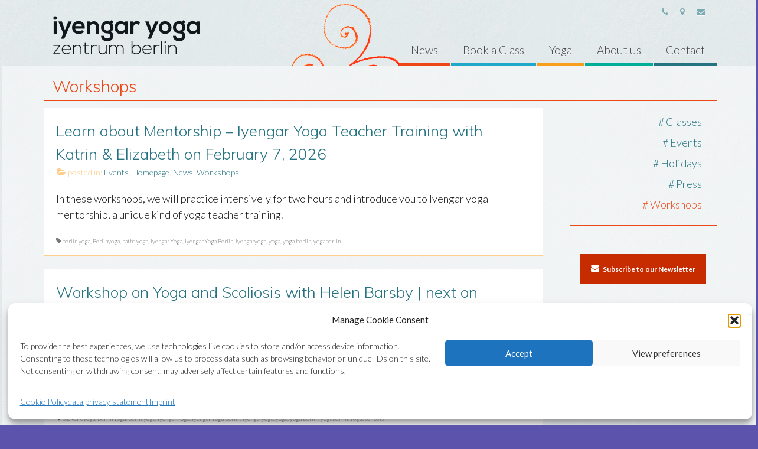

--- FILE ---
content_type: text/html; charset=UTF-8
request_url: https://www.iyengar-yoga-zentrum-berlin.de/en/category/news/workshops/
body_size: 15688
content:
<!DOCTYPE html>
<html class="no-js" lang="en-US" itemscope="itemscope" itemtype="https://schema.org/WebPage">
<head>
  <meta charset="UTF-8">
  <meta name="viewport" content="width=device-width, initial-scale=1.0">
  <meta http-equiv="X-UA-Compatible" content="IE=edge">
  <title>Workshops &#8211; Iyengar Yoga Zentrum Berlin</title>
<meta name='robots' content='max-image-preview:large' />
	<style>img:is([sizes="auto" i], [sizes^="auto," i]) { contain-intrinsic-size: 3000px 1500px }</style>
	<link rel="alternate" href="https://www.iyengar-yoga-zentrum-berlin.de/de/category/aktuelles/workshops-de/" hreflang="de" />
<link rel="alternate" href="https://www.iyengar-yoga-zentrum-berlin.de/en/category/news/workshops/" hreflang="en" />
<link rel='dns-prefetch' href='//fonts.googleapis.com' />
<link rel="alternate" type="application/rss+xml" title="Iyengar Yoga Zentrum Berlin &raquo; Feed" href="https://www.iyengar-yoga-zentrum-berlin.de/en/feed/" />
<link rel="alternate" type="application/rss+xml" title="Iyengar Yoga Zentrum Berlin &raquo; Comments Feed" href="https://www.iyengar-yoga-zentrum-berlin.de/en/comments/feed/" />
<link rel="alternate" type="application/rss+xml" title="Iyengar Yoga Zentrum Berlin &raquo; Workshops Category Feed" href="https://www.iyengar-yoga-zentrum-berlin.de/en/category/news/workshops/feed/" />
<script type="text/javascript">
/* <![CDATA[ */
window._wpemojiSettings = {"baseUrl":"https:\/\/s.w.org\/images\/core\/emoji\/16.0.1\/72x72\/","ext":".png","svgUrl":"https:\/\/s.w.org\/images\/core\/emoji\/16.0.1\/svg\/","svgExt":".svg","source":{"concatemoji":"https:\/\/www.iyengar-yoga-zentrum-berlin.de\/wp-includes\/js\/wp-emoji-release.min.js?ver=d801ff2a2c9971c79cf8f5b8c56dcebc"}};
/*! This file is auto-generated */
!function(s,n){var o,i,e;function c(e){try{var t={supportTests:e,timestamp:(new Date).valueOf()};sessionStorage.setItem(o,JSON.stringify(t))}catch(e){}}function p(e,t,n){e.clearRect(0,0,e.canvas.width,e.canvas.height),e.fillText(t,0,0);var t=new Uint32Array(e.getImageData(0,0,e.canvas.width,e.canvas.height).data),a=(e.clearRect(0,0,e.canvas.width,e.canvas.height),e.fillText(n,0,0),new Uint32Array(e.getImageData(0,0,e.canvas.width,e.canvas.height).data));return t.every(function(e,t){return e===a[t]})}function u(e,t){e.clearRect(0,0,e.canvas.width,e.canvas.height),e.fillText(t,0,0);for(var n=e.getImageData(16,16,1,1),a=0;a<n.data.length;a++)if(0!==n.data[a])return!1;return!0}function f(e,t,n,a){switch(t){case"flag":return n(e,"\ud83c\udff3\ufe0f\u200d\u26a7\ufe0f","\ud83c\udff3\ufe0f\u200b\u26a7\ufe0f")?!1:!n(e,"\ud83c\udde8\ud83c\uddf6","\ud83c\udde8\u200b\ud83c\uddf6")&&!n(e,"\ud83c\udff4\udb40\udc67\udb40\udc62\udb40\udc65\udb40\udc6e\udb40\udc67\udb40\udc7f","\ud83c\udff4\u200b\udb40\udc67\u200b\udb40\udc62\u200b\udb40\udc65\u200b\udb40\udc6e\u200b\udb40\udc67\u200b\udb40\udc7f");case"emoji":return!a(e,"\ud83e\udedf")}return!1}function g(e,t,n,a){var r="undefined"!=typeof WorkerGlobalScope&&self instanceof WorkerGlobalScope?new OffscreenCanvas(300,150):s.createElement("canvas"),o=r.getContext("2d",{willReadFrequently:!0}),i=(o.textBaseline="top",o.font="600 32px Arial",{});return e.forEach(function(e){i[e]=t(o,e,n,a)}),i}function t(e){var t=s.createElement("script");t.src=e,t.defer=!0,s.head.appendChild(t)}"undefined"!=typeof Promise&&(o="wpEmojiSettingsSupports",i=["flag","emoji"],n.supports={everything:!0,everythingExceptFlag:!0},e=new Promise(function(e){s.addEventListener("DOMContentLoaded",e,{once:!0})}),new Promise(function(t){var n=function(){try{var e=JSON.parse(sessionStorage.getItem(o));if("object"==typeof e&&"number"==typeof e.timestamp&&(new Date).valueOf()<e.timestamp+604800&&"object"==typeof e.supportTests)return e.supportTests}catch(e){}return null}();if(!n){if("undefined"!=typeof Worker&&"undefined"!=typeof OffscreenCanvas&&"undefined"!=typeof URL&&URL.createObjectURL&&"undefined"!=typeof Blob)try{var e="postMessage("+g.toString()+"("+[JSON.stringify(i),f.toString(),p.toString(),u.toString()].join(",")+"));",a=new Blob([e],{type:"text/javascript"}),r=new Worker(URL.createObjectURL(a),{name:"wpTestEmojiSupports"});return void(r.onmessage=function(e){c(n=e.data),r.terminate(),t(n)})}catch(e){}c(n=g(i,f,p,u))}t(n)}).then(function(e){for(var t in e)n.supports[t]=e[t],n.supports.everything=n.supports.everything&&n.supports[t],"flag"!==t&&(n.supports.everythingExceptFlag=n.supports.everythingExceptFlag&&n.supports[t]);n.supports.everythingExceptFlag=n.supports.everythingExceptFlag&&!n.supports.flag,n.DOMReady=!1,n.readyCallback=function(){n.DOMReady=!0}}).then(function(){return e}).then(function(){var e;n.supports.everything||(n.readyCallback(),(e=n.source||{}).concatemoji?t(e.concatemoji):e.wpemoji&&e.twemoji&&(t(e.twemoji),t(e.wpemoji)))}))}((window,document),window._wpemojiSettings);
/* ]]> */
</script>
<style id='wp-emoji-styles-inline-css' type='text/css'>

	img.wp-smiley, img.emoji {
		display: inline !important;
		border: none !important;
		box-shadow: none !important;
		height: 1em !important;
		width: 1em !important;
		margin: 0 0.07em !important;
		vertical-align: -0.1em !important;
		background: none !important;
		padding: 0 !important;
	}
</style>
<link rel='stylesheet' id='wp-block-library-css' href='https://www.iyengar-yoga-zentrum-berlin.de/wp-includes/css/dist/block-library/style.min.css?ver=d801ff2a2c9971c79cf8f5b8c56dcebc' type='text/css' media='all' />
<style id='classic-theme-styles-inline-css' type='text/css'>
/*! This file is auto-generated */
.wp-block-button__link{color:#fff;background-color:#32373c;border-radius:9999px;box-shadow:none;text-decoration:none;padding:calc(.667em + 2px) calc(1.333em + 2px);font-size:1.125em}.wp-block-file__button{background:#32373c;color:#fff;text-decoration:none}
</style>
<style id='global-styles-inline-css' type='text/css'>
:root{--wp--preset--aspect-ratio--square: 1;--wp--preset--aspect-ratio--4-3: 4/3;--wp--preset--aspect-ratio--3-4: 3/4;--wp--preset--aspect-ratio--3-2: 3/2;--wp--preset--aspect-ratio--2-3: 2/3;--wp--preset--aspect-ratio--16-9: 16/9;--wp--preset--aspect-ratio--9-16: 9/16;--wp--preset--color--black: #000;--wp--preset--color--cyan-bluish-gray: #abb8c3;--wp--preset--color--white: #fff;--wp--preset--color--pale-pink: #f78da7;--wp--preset--color--vivid-red: #cf2e2e;--wp--preset--color--luminous-vivid-orange: #ff6900;--wp--preset--color--luminous-vivid-amber: #fcb900;--wp--preset--color--light-green-cyan: #7bdcb5;--wp--preset--color--vivid-green-cyan: #00d084;--wp--preset--color--pale-cyan-blue: #8ed1fc;--wp--preset--color--vivid-cyan-blue: #0693e3;--wp--preset--color--vivid-purple: #9b51e0;--wp--preset--color--virtue-primary: #2d5c88;--wp--preset--color--virtue-primary-light: #6c8dab;--wp--preset--color--very-light-gray: #eee;--wp--preset--color--very-dark-gray: #444;--wp--preset--gradient--vivid-cyan-blue-to-vivid-purple: linear-gradient(135deg,rgba(6,147,227,1) 0%,rgb(155,81,224) 100%);--wp--preset--gradient--light-green-cyan-to-vivid-green-cyan: linear-gradient(135deg,rgb(122,220,180) 0%,rgb(0,208,130) 100%);--wp--preset--gradient--luminous-vivid-amber-to-luminous-vivid-orange: linear-gradient(135deg,rgba(252,185,0,1) 0%,rgba(255,105,0,1) 100%);--wp--preset--gradient--luminous-vivid-orange-to-vivid-red: linear-gradient(135deg,rgba(255,105,0,1) 0%,rgb(207,46,46) 100%);--wp--preset--gradient--very-light-gray-to-cyan-bluish-gray: linear-gradient(135deg,rgb(238,238,238) 0%,rgb(169,184,195) 100%);--wp--preset--gradient--cool-to-warm-spectrum: linear-gradient(135deg,rgb(74,234,220) 0%,rgb(151,120,209) 20%,rgb(207,42,186) 40%,rgb(238,44,130) 60%,rgb(251,105,98) 80%,rgb(254,248,76) 100%);--wp--preset--gradient--blush-light-purple: linear-gradient(135deg,rgb(255,206,236) 0%,rgb(152,150,240) 100%);--wp--preset--gradient--blush-bordeaux: linear-gradient(135deg,rgb(254,205,165) 0%,rgb(254,45,45) 50%,rgb(107,0,62) 100%);--wp--preset--gradient--luminous-dusk: linear-gradient(135deg,rgb(255,203,112) 0%,rgb(199,81,192) 50%,rgb(65,88,208) 100%);--wp--preset--gradient--pale-ocean: linear-gradient(135deg,rgb(255,245,203) 0%,rgb(182,227,212) 50%,rgb(51,167,181) 100%);--wp--preset--gradient--electric-grass: linear-gradient(135deg,rgb(202,248,128) 0%,rgb(113,206,126) 100%);--wp--preset--gradient--midnight: linear-gradient(135deg,rgb(2,3,129) 0%,rgb(40,116,252) 100%);--wp--preset--font-size--small: 13px;--wp--preset--font-size--medium: 20px;--wp--preset--font-size--large: 36px;--wp--preset--font-size--x-large: 42px;--wp--preset--spacing--20: 0.44rem;--wp--preset--spacing--30: 0.67rem;--wp--preset--spacing--40: 1rem;--wp--preset--spacing--50: 1.5rem;--wp--preset--spacing--60: 2.25rem;--wp--preset--spacing--70: 3.38rem;--wp--preset--spacing--80: 5.06rem;--wp--preset--shadow--natural: 6px 6px 9px rgba(0, 0, 0, 0.2);--wp--preset--shadow--deep: 12px 12px 50px rgba(0, 0, 0, 0.4);--wp--preset--shadow--sharp: 6px 6px 0px rgba(0, 0, 0, 0.2);--wp--preset--shadow--outlined: 6px 6px 0px -3px rgba(255, 255, 255, 1), 6px 6px rgba(0, 0, 0, 1);--wp--preset--shadow--crisp: 6px 6px 0px rgba(0, 0, 0, 1);}:where(.is-layout-flex){gap: 0.5em;}:where(.is-layout-grid){gap: 0.5em;}body .is-layout-flex{display: flex;}.is-layout-flex{flex-wrap: wrap;align-items: center;}.is-layout-flex > :is(*, div){margin: 0;}body .is-layout-grid{display: grid;}.is-layout-grid > :is(*, div){margin: 0;}:where(.wp-block-columns.is-layout-flex){gap: 2em;}:where(.wp-block-columns.is-layout-grid){gap: 2em;}:where(.wp-block-post-template.is-layout-flex){gap: 1.25em;}:where(.wp-block-post-template.is-layout-grid){gap: 1.25em;}.has-black-color{color: var(--wp--preset--color--black) !important;}.has-cyan-bluish-gray-color{color: var(--wp--preset--color--cyan-bluish-gray) !important;}.has-white-color{color: var(--wp--preset--color--white) !important;}.has-pale-pink-color{color: var(--wp--preset--color--pale-pink) !important;}.has-vivid-red-color{color: var(--wp--preset--color--vivid-red) !important;}.has-luminous-vivid-orange-color{color: var(--wp--preset--color--luminous-vivid-orange) !important;}.has-luminous-vivid-amber-color{color: var(--wp--preset--color--luminous-vivid-amber) !important;}.has-light-green-cyan-color{color: var(--wp--preset--color--light-green-cyan) !important;}.has-vivid-green-cyan-color{color: var(--wp--preset--color--vivid-green-cyan) !important;}.has-pale-cyan-blue-color{color: var(--wp--preset--color--pale-cyan-blue) !important;}.has-vivid-cyan-blue-color{color: var(--wp--preset--color--vivid-cyan-blue) !important;}.has-vivid-purple-color{color: var(--wp--preset--color--vivid-purple) !important;}.has-black-background-color{background-color: var(--wp--preset--color--black) !important;}.has-cyan-bluish-gray-background-color{background-color: var(--wp--preset--color--cyan-bluish-gray) !important;}.has-white-background-color{background-color: var(--wp--preset--color--white) !important;}.has-pale-pink-background-color{background-color: var(--wp--preset--color--pale-pink) !important;}.has-vivid-red-background-color{background-color: var(--wp--preset--color--vivid-red) !important;}.has-luminous-vivid-orange-background-color{background-color: var(--wp--preset--color--luminous-vivid-orange) !important;}.has-luminous-vivid-amber-background-color{background-color: var(--wp--preset--color--luminous-vivid-amber) !important;}.has-light-green-cyan-background-color{background-color: var(--wp--preset--color--light-green-cyan) !important;}.has-vivid-green-cyan-background-color{background-color: var(--wp--preset--color--vivid-green-cyan) !important;}.has-pale-cyan-blue-background-color{background-color: var(--wp--preset--color--pale-cyan-blue) !important;}.has-vivid-cyan-blue-background-color{background-color: var(--wp--preset--color--vivid-cyan-blue) !important;}.has-vivid-purple-background-color{background-color: var(--wp--preset--color--vivid-purple) !important;}.has-black-border-color{border-color: var(--wp--preset--color--black) !important;}.has-cyan-bluish-gray-border-color{border-color: var(--wp--preset--color--cyan-bluish-gray) !important;}.has-white-border-color{border-color: var(--wp--preset--color--white) !important;}.has-pale-pink-border-color{border-color: var(--wp--preset--color--pale-pink) !important;}.has-vivid-red-border-color{border-color: var(--wp--preset--color--vivid-red) !important;}.has-luminous-vivid-orange-border-color{border-color: var(--wp--preset--color--luminous-vivid-orange) !important;}.has-luminous-vivid-amber-border-color{border-color: var(--wp--preset--color--luminous-vivid-amber) !important;}.has-light-green-cyan-border-color{border-color: var(--wp--preset--color--light-green-cyan) !important;}.has-vivid-green-cyan-border-color{border-color: var(--wp--preset--color--vivid-green-cyan) !important;}.has-pale-cyan-blue-border-color{border-color: var(--wp--preset--color--pale-cyan-blue) !important;}.has-vivid-cyan-blue-border-color{border-color: var(--wp--preset--color--vivid-cyan-blue) !important;}.has-vivid-purple-border-color{border-color: var(--wp--preset--color--vivid-purple) !important;}.has-vivid-cyan-blue-to-vivid-purple-gradient-background{background: var(--wp--preset--gradient--vivid-cyan-blue-to-vivid-purple) !important;}.has-light-green-cyan-to-vivid-green-cyan-gradient-background{background: var(--wp--preset--gradient--light-green-cyan-to-vivid-green-cyan) !important;}.has-luminous-vivid-amber-to-luminous-vivid-orange-gradient-background{background: var(--wp--preset--gradient--luminous-vivid-amber-to-luminous-vivid-orange) !important;}.has-luminous-vivid-orange-to-vivid-red-gradient-background{background: var(--wp--preset--gradient--luminous-vivid-orange-to-vivid-red) !important;}.has-very-light-gray-to-cyan-bluish-gray-gradient-background{background: var(--wp--preset--gradient--very-light-gray-to-cyan-bluish-gray) !important;}.has-cool-to-warm-spectrum-gradient-background{background: var(--wp--preset--gradient--cool-to-warm-spectrum) !important;}.has-blush-light-purple-gradient-background{background: var(--wp--preset--gradient--blush-light-purple) !important;}.has-blush-bordeaux-gradient-background{background: var(--wp--preset--gradient--blush-bordeaux) !important;}.has-luminous-dusk-gradient-background{background: var(--wp--preset--gradient--luminous-dusk) !important;}.has-pale-ocean-gradient-background{background: var(--wp--preset--gradient--pale-ocean) !important;}.has-electric-grass-gradient-background{background: var(--wp--preset--gradient--electric-grass) !important;}.has-midnight-gradient-background{background: var(--wp--preset--gradient--midnight) !important;}.has-small-font-size{font-size: var(--wp--preset--font-size--small) !important;}.has-medium-font-size{font-size: var(--wp--preset--font-size--medium) !important;}.has-large-font-size{font-size: var(--wp--preset--font-size--large) !important;}.has-x-large-font-size{font-size: var(--wp--preset--font-size--x-large) !important;}
:where(.wp-block-post-template.is-layout-flex){gap: 1.25em;}:where(.wp-block-post-template.is-layout-grid){gap: 1.25em;}
:where(.wp-block-columns.is-layout-flex){gap: 2em;}:where(.wp-block-columns.is-layout-grid){gap: 2em;}
:root :where(.wp-block-pullquote){font-size: 1.5em;line-height: 1.6;}
</style>
<link rel='stylesheet' id='cmplz-general-css' href='https://www.iyengar-yoga-zentrum-berlin.de/wp-content/plugins/complianz-gdpr/assets/css/cookieblocker.min.css?ver=1765107850' type='text/css' media='all' />
<link rel='stylesheet' id='eeb-css-frontend-css' href='https://www.iyengar-yoga-zentrum-berlin.de/wp-content/plugins/email-encoder-bundle/core/includes/assets/css/style.css?ver=251113-84043' type='text/css' media='all' />
<link rel='stylesheet' id='dashicons-css' href='https://www.iyengar-yoga-zentrum-berlin.de/wp-includes/css/dashicons.min.css?ver=d801ff2a2c9971c79cf8f5b8c56dcebc' type='text/css' media='all' />
<link rel='stylesheet' id='boxzilla-css' href='https://www.iyengar-yoga-zentrum-berlin.de/wp-content/plugins/boxzilla/assets/css/styles.css?ver=3.4.5' type='text/css' media='all' />
<link rel='stylesheet' id='virtue_theme-css' href='https://www.iyengar-yoga-zentrum-berlin.de/wp-content/themes/virtue346_2022/assets/css/virtue.css?ver=3.4.5' type='text/css' media='all' />
<link rel='stylesheet' id='virtue_skin-css' href='https://www.iyengar-yoga-zentrum-berlin.de/wp-content/themes/virtue346_2022/assets/css/skins/iyzb.css?ver=3.4.5' type='text/css' media='all' />
<link rel='stylesheet' id='redux-google-fonts-virtue-css' href='https://fonts.googleapis.com/css?family=Lato%3A100%2C300%2C400%2C700%2C900%2C100italic%2C300italic%2C400italic%2C700italic%2C900italic%7CMuli%3A300%2C400&#038;subset=latin&#038;ver=1763112934' type='text/css' media='all' />
<!--[if lt IE 9]>
<script type="text/javascript" src="https://www.iyengar-yoga-zentrum-berlin.de/wp-content/themes/virtue346_2022/assets/js/vendor/respond.min.js?ver=d801ff2a2c9971c79cf8f5b8c56dcebc" id="virtue-respond-js"></script>
<![endif]-->
<script type="text/javascript" src="https://www.iyengar-yoga-zentrum-berlin.de/wp-includes/js/jquery/jquery.min.js?ver=3.7.1" id="jquery-core-js"></script>
<script type="text/javascript" src="https://www.iyengar-yoga-zentrum-berlin.de/wp-includes/js/jquery/jquery-migrate.min.js?ver=3.4.1" id="jquery-migrate-js"></script>
<script type="text/javascript" src="https://www.iyengar-yoga-zentrum-berlin.de/wp-content/plugins/email-encoder-bundle/core/includes/assets/js/custom.js?ver=251113-84043" id="eeb-js-frontend-js"></script>
<link rel="https://api.w.org/" href="https://www.iyengar-yoga-zentrum-berlin.de/wp-json/" /><link rel="alternate" title="JSON" type="application/json" href="https://www.iyengar-yoga-zentrum-berlin.de/wp-json/wp/v2/categories/47" /><link rel="EditURI" type="application/rsd+xml" title="RSD" href="https://www.iyengar-yoga-zentrum-berlin.de/xmlrpc.php?rsd" />
			<style>.cmplz-hidden {
					display: none !important;
				}</style><style type="text/css">#logo {padding-top:0px;}#logo {padding-bottom:0px;}#logo {margin-left:0px;}#logo {margin-right:0px;}#nav-main {margin-top:0px;}#nav-main {margin-bottom:0px;}.headerfont, .tp-caption {font-family:Muli;}.topbarmenu ul li {font-family:Lato;}input[type=number]::-webkit-inner-spin-button, input[type=number]::-webkit-outer-spin-button { -webkit-appearance: none; margin: 0; } input[type=number] {-moz-appearance: textfield;}.quantity input::-webkit-outer-spin-button,.quantity input::-webkit-inner-spin-button {display: none;}.topclass {background:transparent  no-repeat center center;}.footerclass {background:transparent  repeat-x left bottom;}.kad-hidepostauthortop, .postauthortop {display:none;}.product_item .product_details h5 {min-height:40px;}.kad-topbar-left, .kad-topbar-left .topbarmenu {float:right;} .kad-topbar-left .topbar_social, .kad-topbar-left .topbarmenu ul, .kad-topbar-left .kad-cart-total,.kad-topbar-right #topbar-search .form-search{float:left}[class*="wp-image"] {-webkit-box-shadow: none;-moz-box-shadow: none;box-shadow: none;border:none;}[class*="wp-image"]:hover {-webkit-box-shadow: none;-moz-box-shadow: none;box-shadow: none;border:none;}.light-dropshaddow {-webkit-box-shadow: none;-moz-box-shadow: none;box-shadow: none;}.entry-content p { margin-bottom:16px;}/* dsdvo button rutscht zu tief */
body .dsdvo-cookie-notice.style1 #tarteaucitronAlertBig {  bottom: 25px !important; }
body .dsdvo-cookie-notice.style1 #tarteaucitronDisclaimerAlert { text-align: right; }

#content .main .entry-content a {padding:0}

#content .entry-content .home_blog_title a 
{ background-color: #FFF; color: #257280; margin-top:0; }

/* Top Bar */
div.topbar_social li:last-child a i { 
  animation-duration: 20s;
  animation-iteration-count: infinite;
  animation-name: puls;
}

.main p,
.main h4 {
  overflow-wrap: break-word;
  word-wrap: break-word;
  hyphens: auto;
  /*text-align: justify; text-justify: inter-character;*/
}
#content .main p, #content .main ul, #content .main h2, #content .main h3, .page #content .main h4, #content .main h5, #content .main h6 {
    text-align: left;
}

/* Form  */ 
.boxzilla { border-radius: 4px; }
.boxzilla { padding-top: 10px; }
.boxzilla .name {  width: 100% }
.boxzilla input:nth-child(2) { float: right; }
input[type=text] { width: 48% }
input[type=email] {  width: 100% }

input[type=text],
input[type=email] {
  font-size: 16px;
  padding: 10px 20px;
  margin: 4px 0;
  box-sizing: border-box;
  border: 1px solid #c7e7f4;
  border-radius: 4px;
} 
.mc4wp-form-fields label {
  font-size: 16px;
  line-height: 24px;
  font-weight: 300; 
}
.mc4wp-form-fields input[submit] { 
  font-weight: 700!importatnt;
}

/*online classes TEST*/
.online-classes #content p { text-align: left; }
.online-classes #content input { vertical-align: text-top; }


@keyframes puls {
  0%    { color: #7caab3; }
  25%    { color: #7caab3; }
  50%  { color: rgba(238, 71, 23, 0.75); }
  75%    { color: #7caab3; }
  100% { color: #7caab3; }
}

/*COMMENTS*/
#respond { display: none; }

/*HOME*/
#content.homepagecontent .post img {margin-bottom: 0;}
.postmeta { display: none; }
.home .subhead, .kad-hidepostedin, .postcommentscount { display: none; }
.page #content.homepagecontent .main { padding-left: 15px; }

.archive #content .main h2, .page #content .main .home_blog .entry-title {text-align: left;}
.archive .contentclass p, .home_blog .entry-content p {margin-bottom: 0;}

.postlist article { margin-bottom: 20px; }
.archive article.category-workshops-de,
.archive article.category-workshops,
.archive article.category-klassen-de,
.archive article.category-classes { border-bottom: 2px solid rgba(32, 168, 201, 0.5); }

.archive article.category-veranstaltungen,
.archive article.category-events     { border-bottom: 2px solid rgba(249, 158, 28, 0.5); }
.archive article.category-ferienzeiten,
.archive article.category-holidays { border-bottom: 2px solid rgba(238, 71, 23, 0.6); }
.archive article.category-presse,
.archive article.category-press     { border-bottom: 2px solid rgba(0, 173, 153, 0.5); }

.archive article.category-workshops-de .subhead .postedintop,
.archive article.category-workshops .subhead .postedintop,
.archive article.category-klassen-de .subhead .postedintop,
.archive article.category-classes .subhead .postedintop { color:  rgba(32, 168, 201, 0.6); }

.archive article.category-veranstaltungen .subhead .postedintop,
.archive article.category-events .subhead .postedintop { color:  rgba(249, 158, 28, 0.5); }
.archive article.category-ferienzeiten .subhead .postedintop,
.archive article.category-holidays .subhead .postedintop { color:  rgba(238, 71, 23, 0.75); }
.archive article.category-presse .subhead .postedintop,
.archive article.category-press .subhead .postedintop { color:  rgba(0, 173, 153, 0.5); }

/*.archive article.category-workshops::after { content: url(/wp-content/themes/virtue_iyzb_2017/assets/css/skins/dot_10.png);  position: absolute;  }*/


#content .entry-content .gallery_item a { background-color: transparent }
#content .entry-content a, 
#containerfooter a,
#containerfooter .virtue_social_widget a { background-color: rgba(75, 65, 165, 0.75); }

#content .main .entry-content p a { padding: 1px 4px; }
 
/*hide #startseite in aktuelles*/ .cat-item-128 { display: none; }

iframe#piwik body { font-family:Lato; line-height:27px; font-weight:300; color:blue; font-size:18px; }</style><script>(()=>{var o=[],i={};["on","off","toggle","show"].forEach((l=>{i[l]=function(){o.push([l,arguments])}})),window.Boxzilla=i,window.boxzilla_queue=o})();</script><style type="text/css" title="dynamic-css" class="options-output">header #logo a.brand,.logofont{line-height:40px;font-weight:400;font-style:normal;font-size:32px;}.kad_tagline{line-height:20px;color:#232323;font-size:14px;}.product_item .product_details h5{font-family:Lato;line-height:20px;font-weight:700;font-style:normal;font-size:16px;}h1{font-family:Muli;line-height:40px;font-weight:300;font-style:normal;font-size:28px;}h2{font-family:Muli;line-height:39px;font-weight:300;font-style:normal;font-size:26px;}h3{font-family:Muli;line-height:36px;font-weight:300;font-style:normal;font-size:24px;}h4{font-family:Muli;line-height:30px;font-weight:300;font-style:normal;font-size:20px;}h5{font-family:Muli;line-height:27px;font-weight:400;font-style:normal;color:#232323;font-size:18px;}body{font-family:Lato;line-height:27px;font-weight:300;font-style:normal;color:#121212;font-size:18px;}#nav-main ul.sf-menu a{font-family:Lato;line-height:18px;font-weight:300;font-style:normal;font-size:18px;}#nav-second ul.sf-menu a{font-family:Lato;line-height:22px;font-weight:300;font-style:normal;font-size:18px;}.kad-nav-inner .kad-mnav, .kad-mobile-nav .kad-nav-inner li a,.nav-trigger-case{font-family:Lato;line-height:20px;font-weight:300;font-style:normal;font-size:16px;}</style></head>
<body data-rsssl=1 data-cmplz=1 class="archive category category-workshops category-47 wp-embed-responsive wp-theme-virtue346_2022 wide">
	<div id="kt-skip-link"><a href="#content">Skip to Main Content</a></div>
	<div id="wrapper" class="container">
	<header class="banner headerclass" itemscope itemtype="https://schema.org/WPHeader">
	<div id="topbar" class="topclass">
	<div class="container">
		<div class="row">
			<div class="col-md-6 col-sm-6 kad-topbar-left">
				<div class="topbarmenu clearfix">
									<div class="topbar_social">
						<ul>
						<li><a href="" target="_self" title="030.61626676   &amp;   030.3136773" data-toggle="tooltip" data-placement="bottom" data-original-title="030.61626676   &amp;   030.3136773"><i class="icon-phone "></i></a></li><li><a href="https://www.google.de/maps/place/Hochkirchstra%C3%9Fe+9%2F2/@52.4981997,13.3759091,13z/data=!4m2!3m1!1s0x47a8503a2dcb765f:0xc0627bf002ff4137" target="_blank" title="Hochkirchstraße 9/2, 10829 Berlin" data-toggle="tooltip" data-placement="bottom" data-original-title="Hochkirchstraße 9/2, 10829 Berlin"><i class="icon-map-marker "></i></a></li><li><a href="http://iyengar-yoga-zentrum-berlin.us3.list-manage.com/subscribe?u=82c0e9d90d0be806f2a524886&#038;id=1993bd9a04" target="_blank" title="Newsletter" data-toggle="tooltip" data-placement="bottom" data-original-title="Newsletter"><i class="icon-envelope "></i></a></li>						</ul>
					</div>
									</div>
			</div><!-- close col-md-6 --> 
			<div class="col-md-6 col-sm-6 kad-topbar-right">
				<div id="topbar-search" class="topbar-widget">
									</div>
			</div> <!-- close col-md-6-->
		</div> <!-- Close Row -->
	</div> <!-- Close Container -->
</div>	<div class="container">
		<div class="row">
			<div class="col-md-4 clearfix kad-header-left">
				<div id="logo" class="logocase">
					<a class="brand logofont" href="https://www.iyengar-yoga-zentrum-berlin.de/en/startseite/">
													<div id="thelogo">
								<img src="https://www.iyengar-yoga-zentrum-berlin.de/wp-content/uploads/2017/03/IYZB-IyengarYogaZentrumBerlin-Logo-Web.png" alt="IyengarYogaZentrumBerlin-Logo" width="520" height="160" class="kad-standard-logo" />
															</div>
												</a>
									</div> <!-- Close #logo -->
			</div><!-- close logo span -->
							<div class="col-md-8 kad-header-right">
					<nav id="nav-main" class="clearfix" itemscope itemtype="https://schema.org/SiteNavigationElement">
						<ul id="menu-main_menu" class="sf-menu"><li  class=" current-category-ancestor menu-item-127 menu-news"><a href="https://www.iyengar-yoga-zentrum-berlin.de/en/category/news/"><span>News</span></a></li>
<li  class=" sf-dropdown menu-item-30984 menu-book-a-class"><a href="https://www.iyengar-yoga-zentrum-berlin.de/en/classes/book-a-class/"><span>Book a Class</span></a>
<ul class="sub-menu sf-dropdown-menu dropdown">
	<li  class=" menu-item-128"><a href="https://www.iyengar-yoga-zentrum-berlin.de/en/classes/"><span>Classes</span></a></li>
	<li  class=" menu-item-131"><a href="https://www.iyengar-yoga-zentrum-berlin.de/en/classes/schedule-prices/"><span>General Schedule &#038; Prices</span></a></li>
	<li  class=" menu-item-130"><a href="https://www.iyengar-yoga-zentrum-berlin.de/en/classes/specialized-classes/"><span>Specialized Classes</span></a></li>
	<li  class=" menu-item-2245"><a href="https://www.iyengar-yoga-zentrum-berlin.de/en/classes/video-classes/"><span>Video Classes</span></a></li>
	<li  class=" menu-item-132"><a href="https://www.iyengar-yoga-zentrum-berlin.de/en/classes/faq/"><span>FAQ</span></a></li>
</ul>
</li>
<li  class=" sf-dropdown menu-item-133 menu-yoga"><a href="https://www.iyengar-yoga-zentrum-berlin.de/en/starting-yoga/"><span>Yoga</span></a>
<ul class="sub-menu sf-dropdown-menu dropdown">
	<li  class=" menu-item-135"><a href="https://www.iyengar-yoga-zentrum-berlin.de/en/starting-yoga/b-k-s-iyengar/"><span>B.K.S. Iyengar</span></a></li>
	<li  class=" menu-item-134"><a href="https://www.iyengar-yoga-zentrum-berlin.de/en/starting-yoga/iyengar-yoga/"><span>Iyengar Yoga</span></a></li>
	<li  class=" menu-item-31385"><a href="https://www.iyengar-yoga-zentrum-berlin.de/en/becoming-a-teacher/"><span>Becoming a Teacher</span></a></li>
</ul>
</li>
<li  class=" sf-dropdown menu-item-136 menu-about-us"><a href="https://www.iyengar-yoga-zentrum-berlin.de/en/about-us/"><span>About us</span></a>
<ul class="sub-menu sf-dropdown-menu dropdown">
	<li  class=" menu-item-137"><a href="https://www.iyengar-yoga-zentrum-berlin.de/en/about-us/teachers/"><span>Teachers</span></a></li>
	<li  class=" menu-item-138"><a href="https://www.iyengar-yoga-zentrum-berlin.de/en/about-us/yoga-studio/"><span>Yoga Studio</span></a></li>
	<li  class=" menu-item-28389"><a href="https://www.iyengar-yoga-zentrum-berlin.de/en/about-us/photo-gallery/"><span>Photo Gallery</span></a></li>
</ul>
</li>
<li  class=" menu-item-152 menu-contact"><a href="https://www.iyengar-yoga-zentrum-berlin.de/en/contact/"><span>Contact</span></a></li>
</ul>					</nav> 
				</div> <!-- Close menuclass-->
			       
		</div> <!-- Close Row -->
					<div id="mobile-nav-trigger" class="nav-trigger">
				<button class="nav-trigger-case mobileclass collapsed" data-toggle="collapse" data-target=".kad-nav-collapse">
					<span class="kad-navbtn"><i class="icon-reorder"></i></span>
					<span class="kad-menu-name">Menu</span>
				</button>
			</div>
			<div id="kad-mobile-nav" class="kad-mobile-nav">
				<div class="kad-nav-inner mobileclass">
					<div class="kad-nav-collapse">
					<ul id="menu-mobile_menu" class="kad-mnav"><li  class=" current-category-ancestor menu-item-147 menu-news"><a href="https://www.iyengar-yoga-zentrum-berlin.de/en/category/news/"><span>News</span></a></li>
<li  class=" sf-dropdown menu-item-31168 menu-book-a-class"><a href="https://www.iyengar-yoga-zentrum-berlin.de/en/classes/book-a-class/"><span>Book a Class</span></a>
<ul class="sub-menu sf-dropdown-menu dropdown">
	<li  class=" menu-item-142"><a href="https://www.iyengar-yoga-zentrum-berlin.de/en/classes/"><span>Class Descriptions</span></a></li>
	<li  class=" menu-item-145"><a href="https://www.iyengar-yoga-zentrum-berlin.de/en/classes/schedule-prices/"><span>General Schedule &#038; Prices</span></a></li>
	<li  class=" menu-item-144"><a href="https://www.iyengar-yoga-zentrum-berlin.de/en/classes/specialized-classes/"><span>Specialized Classes</span></a></li>
	<li  class=" menu-item-2248"><a href="https://www.iyengar-yoga-zentrum-berlin.de/en/classes/video-classes/"><span>Video Classes</span></a></li>
	<li  class=" menu-item-146"><a href="https://www.iyengar-yoga-zentrum-berlin.de/en/classes/faq/"><span>FAQ</span></a></li>
</ul>
</li>
<li  class=" sf-dropdown menu-item-139 menu-yoga"><a href="https://www.iyengar-yoga-zentrum-berlin.de/en/starting-yoga/"><span>Yoga</span></a>
<ul class="sub-menu sf-dropdown-menu dropdown">
	<li  class=" menu-item-141"><a href="https://www.iyengar-yoga-zentrum-berlin.de/en/starting-yoga/b-k-s-iyengar/"><span>B.K.S. Iyengar</span></a></li>
	<li  class=" menu-item-140"><a href="https://www.iyengar-yoga-zentrum-berlin.de/en/starting-yoga/iyengar-yoga/"><span>Iyengar Yoga</span></a></li>
	<li  class=" menu-item-31387"><a href="https://www.iyengar-yoga-zentrum-berlin.de/en/becoming-a-teacher/"><span>Becoming a Teacher</span></a></li>
</ul>
</li>
<li  class=" sf-dropdown menu-item-148 menu-about-us"><a href="https://www.iyengar-yoga-zentrum-berlin.de/en/about-us/"><span>About us</span></a>
<ul class="sub-menu sf-dropdown-menu dropdown">
	<li  class=" menu-item-149"><a href="https://www.iyengar-yoga-zentrum-berlin.de/en/about-us/teachers/"><span>Teachers</span></a></li>
	<li  class=" menu-item-150"><a href="https://www.iyengar-yoga-zentrum-berlin.de/en/about-us/yoga-studio/"><span>Yoga Studio</span></a></li>
	<li  class=" menu-item-28391"><a href="https://www.iyengar-yoga-zentrum-berlin.de/en/about-us/photo-gallery/"><span>Photo Gallery</span></a></li>
</ul>
</li>
<li  class=" menu-item-151 menu-contact"><a href="https://www.iyengar-yoga-zentrum-berlin.de/en/contact/"><span>Contact</span></a></li>
</ul>					</div>
				</div>
			</div>
		 
	</div> <!-- Close Container -->
	</header>
	<div class="wrap contentclass" role="document">

	<div id="pageheader" class="titleclass">
	<div class="container">
		<div class="page-header">
			<h1 class="entry-title" itemprop="name">
				Workshops			</h1>
			<p class="subtitle"> </p>		</div>
	</div><!--container-->
</div><!--titleclass-->
<div id="content" class="container">
	<div class="row">
		<div class="main col-lg-9 col-md-8  postlist" role="main">

		    <article id="post-32806" class="post-32806 post type-post status-publish format-standard has-post-thumbnail hentry category-events category-homepage category-news category-workshops tag-berlin-yoga-en tag-berlinyoga-en tag-hatha-yoga-en tag-iyengar-yoga-en tag-iyengar-yoga-berlin-en tag-iyengaryoga-en tag-yoga-en tag-yoga-berlin-en tag-yogaberlin-en" itemscope="" itemtype="https://schema.org/BlogPosting">
        <div class="row">
        
            <div class="col-md-12 kttextpost post-text-container postcontent">
                <div class="postmeta updated color_gray">
	<div class="postdate bg-lightgray headerfont">
		<meta itemprop="datePublished" content="2026-01-15T13:04:01+01:00">
		<span class="postday">13</span>
		Jan 2026	</div>
</div> 
                <header>
                    <a href="https://www.iyengar-yoga-zentrum-berlin.de/en/deepening-your-yoga-practice-introduction-to-mentorship-with-katrin-elizabeth/">
                        <h2 class="entry-title" itemprop="name headline">
                            Learn about Mentorship &#8211; Iyengar Yoga Teacher Training with Katrin &amp; Elizabeth on February 7, 2026 
                        </h2>
                    </a>
                    <div class="subhead">
    <span class="postauthortop author vcard">
    <i class="icon-user"></i> by  <span itemprop="author"><a href="https://www.iyengar-yoga-zentrum-berlin.de/en/author/liz/" class="fn" rel="author">Elizabeth Brass</a></span> |</span>
      
    <span class="postedintop"><i class="icon-folder-open"></i> posted in: <a href="https://www.iyengar-yoga-zentrum-berlin.de/en/category/news/events/" rel="category tag">Events</a>, <a href="https://www.iyengar-yoga-zentrum-berlin.de/en/category/homepage/" rel="category tag">Homepage</a>, <a href="https://www.iyengar-yoga-zentrum-berlin.de/en/category/news/" rel="category tag">News</a>, <a href="https://www.iyengar-yoga-zentrum-berlin.de/en/category/news/workshops/" rel="category tag">Workshops</a></span>     <span class="kad-hidepostedin">|</span>
    <span class="postcommentscount">
    <i class="icon-comments-alt"></i> 0    </span>
</div>    
                </header>
                <div class="entry-content" itemprop="description">
                    <p>In these workshops, we will practice intensively for two hours and introduce you to Iyengar yoga mentorship, a unique kind of yoga teacher training.</p>
                </div>
                <footer>
                <meta itemscope itemprop="mainEntityOfPage" content="https://www.iyengar-yoga-zentrum-berlin.de/en/deepening-your-yoga-practice-introduction-to-mentorship-with-katrin-elizabeth/" itemType="https://schema.org/WebPage" itemid="https://www.iyengar-yoga-zentrum-berlin.de/en/deepening-your-yoga-practice-introduction-to-mentorship-with-katrin-elizabeth/"><meta itemprop="dateModified" content="2026-01-15T13:04:01+01:00"><div itemprop="publisher" itemscope itemtype="https://schema.org/Organization"><div itemprop="logo" itemscope itemtype="https://schema.org/ImageObject"><meta itemprop="url" content="https://www.iyengar-yoga-zentrum-berlin.de/wp-content/uploads/2017/03/IYZB-IyengarYogaZentrumBerlin-Logo-Web.png"><meta itemprop="width" content="520"><meta itemprop="height" content="160"></div><meta itemprop="name" content="Iyengar Yoga Zentrum Berlin"></div>                        <span class="posttags color_gray"><i class="icon-tag"></i> <a href="https://www.iyengar-yoga-zentrum-berlin.de/en/tag/berlin-yoga-en/" rel="tag">berlin yoga</a>, <a href="https://www.iyengar-yoga-zentrum-berlin.de/en/tag/berlinyoga-en/" rel="tag">Berlinyoga</a>, <a href="https://www.iyengar-yoga-zentrum-berlin.de/en/tag/hatha-yoga-en/" rel="tag">hatha yoga</a>, <a href="https://www.iyengar-yoga-zentrum-berlin.de/en/tag/iyengar-yoga-en/" rel="tag">Iyengar Yoga</a>, <a href="https://www.iyengar-yoga-zentrum-berlin.de/en/tag/iyengar-yoga-berlin-en/" rel="tag">Iyengar Yoga Berlin</a>, <a href="https://www.iyengar-yoga-zentrum-berlin.de/en/tag/iyengaryoga-en/" rel="tag">iyengaryoga</a>, <a href="https://www.iyengar-yoga-zentrum-berlin.de/en/tag/yoga-en/" rel="tag">yoga</a>, <a href="https://www.iyengar-yoga-zentrum-berlin.de/en/tag/yoga-berlin-en/" rel="tag">yoga berlin</a>, <a href="https://www.iyengar-yoga-zentrum-berlin.de/en/tag/yogaberlin-en/" rel="tag">yogaberlin</a></span>
                                    </footer>
            </div><!-- Text size -->
        </div><!-- row-->
    </article> <!-- Article -->    <article id="post-29868" class="post-29868 post type-post status-publish format-standard has-post-thumbnail hentry category-homepage category-news category-workshops tag-backcareyoga-en tag-berlin-yoga-en tag-berlinyoga-en tag-iyengar-yoga-en tag-iyengar-yoga-berlin-en tag-iyengaryoga-en tag-yoga-en tag-yoga-berlin-en tag-yogaberlin-en tag-yogascoliosis-en" itemscope="" itemtype="https://schema.org/BlogPosting">
        <div class="row">
        
            <div class="col-md-12 kttextpost post-text-container postcontent">
                <div class="postmeta updated color_gray">
	<div class="postdate bg-lightgray headerfont">
		<meta itemprop="datePublished" content="2026-01-15T13:01:33+01:00">
		<span class="postday">29</span>
		Jul 2025	</div>
</div> 
                <header>
                    <a href="https://www.iyengar-yoga-zentrum-berlin.de/en/online-workshop-yoga-and-scoliosis-mit-helen-barsby-so-28-3-2021/">
                        <h2 class="entry-title" itemprop="name headline">
                            Workshop on Yoga and Scoliosis with Helen Barsby | next on Sunday:  March 8, 2026  in English 
                        </h2>
                    </a>
                    <div class="subhead">
    <span class="postauthortop author vcard">
    <i class="icon-user"></i> by  <span itemprop="author"><a href="https://www.iyengar-yoga-zentrum-berlin.de/en/author/claudia/" class="fn" rel="author">Claudia Lamas</a></span> |</span>
      
    <span class="postedintop"><i class="icon-folder-open"></i> posted in: <a href="https://www.iyengar-yoga-zentrum-berlin.de/en/category/homepage/" rel="category tag">Homepage</a>, <a href="https://www.iyengar-yoga-zentrum-berlin.de/en/category/news/" rel="category tag">News</a>, <a href="https://www.iyengar-yoga-zentrum-berlin.de/en/category/news/workshops/" rel="category tag">Workshops</a></span>     <span class="kad-hidepostedin">|</span>
    <span class="postcommentscount">
    <i class="icon-comments-alt"></i> 0    </span>
</div>    
                </header>
                <div class="entry-content" itemprop="description">
                    <p>Monthly Workshop In-studio &#038; Online on Yoga and Scoliosis with Helen Barsby. The workshops are designed to go into depth in the concept of symmetry in the yoga poses, while working from an asymmetrical body.</p>
                </div>
                <footer>
                <meta itemscope itemprop="mainEntityOfPage" content="https://www.iyengar-yoga-zentrum-berlin.de/en/online-workshop-yoga-and-scoliosis-mit-helen-barsby-so-28-3-2021/" itemType="https://schema.org/WebPage" itemid="https://www.iyengar-yoga-zentrum-berlin.de/en/online-workshop-yoga-and-scoliosis-mit-helen-barsby-so-28-3-2021/"><meta itemprop="dateModified" content="2026-01-15T13:01:33+01:00"><div itemprop="publisher" itemscope itemtype="https://schema.org/Organization"><div itemprop="logo" itemscope itemtype="https://schema.org/ImageObject"><meta itemprop="url" content="https://www.iyengar-yoga-zentrum-berlin.de/wp-content/uploads/2017/03/IYZB-IyengarYogaZentrumBerlin-Logo-Web.png"><meta itemprop="width" content="520"><meta itemprop="height" content="160"></div><meta itemprop="name" content="Iyengar Yoga Zentrum Berlin"></div>                        <span class="posttags color_gray"><i class="icon-tag"></i> <a href="https://www.iyengar-yoga-zentrum-berlin.de/en/tag/backcareyoga-en/" rel="tag">backcareyoga</a>, <a href="https://www.iyengar-yoga-zentrum-berlin.de/en/tag/berlin-yoga-en/" rel="tag">berlin yoga</a>, <a href="https://www.iyengar-yoga-zentrum-berlin.de/en/tag/berlinyoga-en/" rel="tag">Berlinyoga</a>, <a href="https://www.iyengar-yoga-zentrum-berlin.de/en/tag/iyengar-yoga-en/" rel="tag">Iyengar Yoga</a>, <a href="https://www.iyengar-yoga-zentrum-berlin.de/en/tag/iyengar-yoga-berlin-en/" rel="tag">Iyengar Yoga Berlin</a>, <a href="https://www.iyengar-yoga-zentrum-berlin.de/en/tag/iyengaryoga-en/" rel="tag">iyengaryoga</a>, <a href="https://www.iyengar-yoga-zentrum-berlin.de/en/tag/yoga-en/" rel="tag">yoga</a>, <a href="https://www.iyengar-yoga-zentrum-berlin.de/en/tag/yoga-berlin-en/" rel="tag">yoga berlin</a>, <a href="https://www.iyengar-yoga-zentrum-berlin.de/en/tag/yogaberlin-en/" rel="tag">yogaberlin</a>, <a href="https://www.iyengar-yoga-zentrum-berlin.de/en/tag/yogascoliosis-en/" rel="tag">yogascoliosis</a></span>
                                    </footer>
            </div><!-- Text size -->
        </div><!-- row-->
    </article> <!-- Article -->    <article id="post-32665" class="post-32665 post type-post status-publish format-standard has-post-thumbnail hentry category-events category-news category-workshops" itemscope="" itemtype="https://schema.org/BlogPosting">
        <div class="row">
        
            <div class="col-md-12 kttextpost post-text-container postcontent">
                <div class="postmeta updated color_gray">
	<div class="postdate bg-lightgray headerfont">
		<meta itemprop="datePublished" content="2026-01-15T13:16:51+01:00">
		<span class="postday">29</span>
		Jul 2025	</div>
</div> 
                <header>
                    <a href="https://www.iyengar-yoga-zentrum-berlin.de/en/yoga-retreat-at-starnberger-see-with-claudia-start-april-26-28-2025/">
                        <h2 class="entry-title" itemprop="name headline">
                            Yoga Retreats 2026 at Starnberger See with Claudia | Early Birds until 6th of February 
                        </h2>
                    </a>
                    <div class="subhead">
    <span class="postauthortop author vcard">
    <i class="icon-user"></i> by  <span itemprop="author"><a href="https://www.iyengar-yoga-zentrum-berlin.de/en/author/claudia/" class="fn" rel="author">Claudia Lamas</a></span> |</span>
      
    <span class="postedintop"><i class="icon-folder-open"></i> posted in: <a href="https://www.iyengar-yoga-zentrum-berlin.de/en/category/news/events/" rel="category tag">Events</a>, <a href="https://www.iyengar-yoga-zentrum-berlin.de/en/category/news/" rel="category tag">News</a>, <a href="https://www.iyengar-yoga-zentrum-berlin.de/en/category/news/workshops/" rel="category tag">Workshops</a></span>     <span class="kad-hidepostedin">|</span>
    <span class="postcommentscount">
    <i class="icon-comments-alt"></i> 0    </span>
</div>    
                </header>
                <div class="entry-content" itemprop="description">
                    <p>Get out of the daily grind and onto the yoga mat! Free spaces in Claudia´s yoga retreats at southern Lake Starnberg.</p>
                </div>
                <footer>
                <meta itemscope itemprop="mainEntityOfPage" content="https://www.iyengar-yoga-zentrum-berlin.de/en/yoga-retreat-at-starnberger-see-with-claudia-start-april-26-28-2025/" itemType="https://schema.org/WebPage" itemid="https://www.iyengar-yoga-zentrum-berlin.de/en/yoga-retreat-at-starnberger-see-with-claudia-start-april-26-28-2025/"><meta itemprop="dateModified" content="2026-01-15T13:16:51+01:00"><div itemprop="publisher" itemscope itemtype="https://schema.org/Organization"><div itemprop="logo" itemscope itemtype="https://schema.org/ImageObject"><meta itemprop="url" content="https://www.iyengar-yoga-zentrum-berlin.de/wp-content/uploads/2017/03/IYZB-IyengarYogaZentrumBerlin-Logo-Web.png"><meta itemprop="width" content="520"><meta itemprop="height" content="160"></div><meta itemprop="name" content="Iyengar Yoga Zentrum Berlin"></div>                </footer>
            </div><!-- Text size -->
        </div><!-- row-->
    </article> <!-- Article -->    <article id="post-31597" class="post-31597 post type-post status-publish format-standard has-post-thumbnail hentry category-homepage category-news category-workshops tag-berlin-yoga-en tag-berlinyoga-en tag-iyengar-yoga-en tag-iyengar-yoga-berlin-en tag-iyengaryoga-en tag-yoga-en tag-yoga-berlin-en tag-yogaberlin-en" itemscope="" itemtype="https://schema.org/BlogPosting">
        <div class="row">
        
            <div class="col-md-12 kttextpost post-text-container postcontent">
                <div class="postmeta updated color_gray">
	<div class="postdate bg-lightgray headerfont">
		<meta itemprop="datePublished" content="2025-12-01T13:02:57+01:00">
		<span class="postday">28</span>
		Jul 2025	</div>
</div> 
                <header>
                    <a href="https://www.iyengar-yoga-zentrum-berlin.de/en/weekend-workshop-with-advanced-teacher-jayne-orton-from-england-may-19-21/">
                        <h2 class="entry-title" itemprop="name headline">
                            FULLY BOOKED Weekend Workshop with Advanced Teacher, Jayne Orton, from England, March 20-222, 2026 
                        </h2>
                    </a>
                    <div class="subhead">
    <span class="postauthortop author vcard">
    <i class="icon-user"></i> by  <span itemprop="author"><a href="https://www.iyengar-yoga-zentrum-berlin.de/en/author/claudia/" class="fn" rel="author">Claudia Lamas</a></span> |</span>
      
    <span class="postedintop"><i class="icon-folder-open"></i> posted in: <a href="https://www.iyengar-yoga-zentrum-berlin.de/en/category/homepage/" rel="category tag">Homepage</a>, <a href="https://www.iyengar-yoga-zentrum-berlin.de/en/category/news/" rel="category tag">News</a>, <a href="https://www.iyengar-yoga-zentrum-berlin.de/en/category/news/workshops/" rel="category tag">Workshops</a></span>     <span class="kad-hidepostedin">|</span>
    <span class="postcommentscount">
    <i class="icon-comments-alt"></i> 0    </span>
</div>    
                </header>
                <div class="entry-content" itemprop="description">
                    <p>Jayne made annual trips to Pune to study with him and the rest of the family since the early 1980s. </p>
                </div>
                <footer>
                <meta itemscope itemprop="mainEntityOfPage" content="https://www.iyengar-yoga-zentrum-berlin.de/en/weekend-workshop-with-advanced-teacher-jayne-orton-from-england-may-19-21/" itemType="https://schema.org/WebPage" itemid="https://www.iyengar-yoga-zentrum-berlin.de/en/weekend-workshop-with-advanced-teacher-jayne-orton-from-england-may-19-21/"><meta itemprop="dateModified" content="2025-12-01T13:02:57+01:00"><div itemprop="publisher" itemscope itemtype="https://schema.org/Organization"><div itemprop="logo" itemscope itemtype="https://schema.org/ImageObject"><meta itemprop="url" content="https://www.iyengar-yoga-zentrum-berlin.de/wp-content/uploads/2017/03/IYZB-IyengarYogaZentrumBerlin-Logo-Web.png"><meta itemprop="width" content="520"><meta itemprop="height" content="160"></div><meta itemprop="name" content="Iyengar Yoga Zentrum Berlin"></div>                        <span class="posttags color_gray"><i class="icon-tag"></i> <a href="https://www.iyengar-yoga-zentrum-berlin.de/en/tag/berlin-yoga-en/" rel="tag">berlin yoga</a>, <a href="https://www.iyengar-yoga-zentrum-berlin.de/en/tag/berlinyoga-en/" rel="tag">Berlinyoga</a>, <a href="https://www.iyengar-yoga-zentrum-berlin.de/en/tag/iyengar-yoga-en/" rel="tag">Iyengar Yoga</a>, <a href="https://www.iyengar-yoga-zentrum-berlin.de/en/tag/iyengar-yoga-berlin-en/" rel="tag">Iyengar Yoga Berlin</a>, <a href="https://www.iyengar-yoga-zentrum-berlin.de/en/tag/iyengaryoga-en/" rel="tag">iyengaryoga</a>, <a href="https://www.iyengar-yoga-zentrum-berlin.de/en/tag/yoga-en/" rel="tag">yoga</a>, <a href="https://www.iyengar-yoga-zentrum-berlin.de/en/tag/yoga-berlin-en/" rel="tag">yoga berlin</a>, <a href="https://www.iyengar-yoga-zentrum-berlin.de/en/tag/yogaberlin-en/" rel="tag">yogaberlin</a></span>
                                    </footer>
            </div><!-- Text size -->
        </div><!-- row-->
    </article> <!-- Article -->    <article id="post-32840" class="post-32840 post type-post status-publish format-standard has-post-thumbnail hentry category-homepage category-news category-workshops tag-backcareyoga-en tag-berlin-yoga-en tag-berlinyoga-en tag-hatha-yoga-en tag-iyengar-yoga-en tag-iyengar-yoga-berlin-en tag-iyengaryoga-en tag-yoga-en tag-yoga-berlin-en tag-yogaberlin-en" itemscope="" itemtype="https://schema.org/BlogPosting">
        <div class="row">
        
            <div class="col-md-12 kttextpost post-text-container postcontent">
                <div class="postmeta updated color_gray">
	<div class="postdate bg-lightgray headerfont">
		<meta itemprop="datePublished" content="2025-10-20T10:01:30+02:00">
		<span class="postday">26</span>
		Jan 2025	</div>
</div> 
                <header>
                    <a href="https://www.iyengar-yoga-zentrum-berlin.de/en/strength-balance-serenity/">
                        <h2 class="entry-title" itemprop="name headline">
                            Strength. Balance. Serenity. Workshop- Saturday, October 18, 2025 with Martina 
                        </h2>
                    </a>
                    <div class="subhead">
    <span class="postauthortop author vcard">
    <i class="icon-user"></i> by  <span itemprop="author"><a href="https://www.iyengar-yoga-zentrum-berlin.de/en/author/liz/" class="fn" rel="author">Elizabeth Brass</a></span> |</span>
      
    <span class="postedintop"><i class="icon-folder-open"></i> posted in: <a href="https://www.iyengar-yoga-zentrum-berlin.de/en/category/homepage/" rel="category tag">Homepage</a>, <a href="https://www.iyengar-yoga-zentrum-berlin.de/en/category/news/" rel="category tag">News</a>, <a href="https://www.iyengar-yoga-zentrum-berlin.de/en/category/news/workshops/" rel="category tag">Workshops</a></span>     <span class="kad-hidepostedin">|</span>
    <span class="postcommentscount">
    <i class="icon-comments-alt"></i> 0    </span>
</div>    
                </header>
                <div class="entry-content" itemprop="description">
                    <p>A yoga workshop for beginners and experienced practitioners of Iyengar Yoga aged 50 and over who want to consciously improve their strength and flexibility. As we age, our bodies change—as do our expectations and how we treat ourselves. It&#8217;s less about “Where do I want to go?” and more about “How do I want to be?”</p>
                </div>
                <footer>
                <meta itemscope itemprop="mainEntityOfPage" content="https://www.iyengar-yoga-zentrum-berlin.de/en/strength-balance-serenity/" itemType="https://schema.org/WebPage" itemid="https://www.iyengar-yoga-zentrum-berlin.de/en/strength-balance-serenity/"><meta itemprop="dateModified" content="2025-10-20T10:01:30+02:00"><div itemprop="publisher" itemscope itemtype="https://schema.org/Organization"><div itemprop="logo" itemscope itemtype="https://schema.org/ImageObject"><meta itemprop="url" content="https://www.iyengar-yoga-zentrum-berlin.de/wp-content/uploads/2017/03/IYZB-IyengarYogaZentrumBerlin-Logo-Web.png"><meta itemprop="width" content="520"><meta itemprop="height" content="160"></div><meta itemprop="name" content="Iyengar Yoga Zentrum Berlin"></div>                        <span class="posttags color_gray"><i class="icon-tag"></i> <a href="https://www.iyengar-yoga-zentrum-berlin.de/en/tag/backcareyoga-en/" rel="tag">backcareyoga</a>, <a href="https://www.iyengar-yoga-zentrum-berlin.de/en/tag/berlin-yoga-en/" rel="tag">berlin yoga</a>, <a href="https://www.iyengar-yoga-zentrum-berlin.de/en/tag/berlinyoga-en/" rel="tag">Berlinyoga</a>, <a href="https://www.iyengar-yoga-zentrum-berlin.de/en/tag/hatha-yoga-en/" rel="tag">hatha yoga</a>, <a href="https://www.iyengar-yoga-zentrum-berlin.de/en/tag/iyengar-yoga-en/" rel="tag">Iyengar Yoga</a>, <a href="https://www.iyengar-yoga-zentrum-berlin.de/en/tag/iyengar-yoga-berlin-en/" rel="tag">Iyengar Yoga Berlin</a>, <a href="https://www.iyengar-yoga-zentrum-berlin.de/en/tag/iyengaryoga-en/" rel="tag">iyengaryoga</a>, <a href="https://www.iyengar-yoga-zentrum-berlin.de/en/tag/yoga-en/" rel="tag">yoga</a>, <a href="https://www.iyengar-yoga-zentrum-berlin.de/en/tag/yoga-berlin-en/" rel="tag">yoga berlin</a>, <a href="https://www.iyengar-yoga-zentrum-berlin.de/en/tag/yogaberlin-en/" rel="tag">yogaberlin</a></span>
                                    </footer>
            </div><!-- Text size -->
        </div><!-- row-->
    </article> <!-- Article -->    <article id="post-32750" class="post-32750 post type-post status-publish format-standard has-post-thumbnail hentry category-homepage category-news category-workshops tag-berlin-yoga-en tag-berlinyoga-en tag-iyengar-yoga-en tag-iyengar-yoga-berlin-en tag-iyengaryoga-en tag-yoga-en tag-yogaberlin-en" itemscope="" itemtype="https://schema.org/BlogPosting">
        <div class="row">
        
            <div class="col-md-12 kttextpost post-text-container postcontent">
                <div class="postmeta updated color_gray">
	<div class="postdate bg-lightgray headerfont">
		<meta itemprop="datePublished" content="2025-07-21T12:33:54+02:00">
		<span class="postday">24</span>
		Jan 2025	</div>
</div> 
                <header>
                    <a href="https://www.iyengar-yoga-zentrum-berlin.de/en/inversions-the-king-and-queen-of-asanas-workshop-with-rayna-july-19-2025/">
                        <h2 class="entry-title" itemprop="name headline">
                            Inversions &#8211; The King and Queen of Asanas -Workshop with Rayna, July 19, 2025 
                        </h2>
                    </a>
                    <div class="subhead">
    <span class="postauthortop author vcard">
    <i class="icon-user"></i> by  <span itemprop="author"><a href="https://www.iyengar-yoga-zentrum-berlin.de/en/author/liz/" class="fn" rel="author">Elizabeth Brass</a></span> |</span>
      
    <span class="postedintop"><i class="icon-folder-open"></i> posted in: <a href="https://www.iyengar-yoga-zentrum-berlin.de/en/category/homepage/" rel="category tag">Homepage</a>, <a href="https://www.iyengar-yoga-zentrum-berlin.de/en/category/news/" rel="category tag">News</a>, <a href="https://www.iyengar-yoga-zentrum-berlin.de/en/category/news/workshops/" rel="category tag">Workshops</a></span>     <span class="kad-hidepostedin">|</span>
    <span class="postcommentscount">
    <i class="icon-comments-alt"></i> 0    </span>
</div>    
                </header>
                <div class="entry-content" itemprop="description">
                    <p>Inverted poses are a central pillar of asana practice. In Iyengar Yoga, Sirsasana (headstand) and Sarvangasana (shoulder stand) are considered particularly powerful poses </p>
                </div>
                <footer>
                <meta itemscope itemprop="mainEntityOfPage" content="https://www.iyengar-yoga-zentrum-berlin.de/en/inversions-the-king-and-queen-of-asanas-workshop-with-rayna-july-19-2025/" itemType="https://schema.org/WebPage" itemid="https://www.iyengar-yoga-zentrum-berlin.de/en/inversions-the-king-and-queen-of-asanas-workshop-with-rayna-july-19-2025/"><meta itemprop="dateModified" content="2025-07-21T12:33:54+02:00"><div itemprop="publisher" itemscope itemtype="https://schema.org/Organization"><div itemprop="logo" itemscope itemtype="https://schema.org/ImageObject"><meta itemprop="url" content="https://www.iyengar-yoga-zentrum-berlin.de/wp-content/uploads/2017/03/IYZB-IyengarYogaZentrumBerlin-Logo-Web.png"><meta itemprop="width" content="520"><meta itemprop="height" content="160"></div><meta itemprop="name" content="Iyengar Yoga Zentrum Berlin"></div>                        <span class="posttags color_gray"><i class="icon-tag"></i> <a href="https://www.iyengar-yoga-zentrum-berlin.de/en/tag/berlin-yoga-en/" rel="tag">berlin yoga</a>, <a href="https://www.iyengar-yoga-zentrum-berlin.de/en/tag/berlinyoga-en/" rel="tag">Berlinyoga</a>, <a href="https://www.iyengar-yoga-zentrum-berlin.de/en/tag/iyengar-yoga-en/" rel="tag">Iyengar Yoga</a>, <a href="https://www.iyengar-yoga-zentrum-berlin.de/en/tag/iyengar-yoga-berlin-en/" rel="tag">Iyengar Yoga Berlin</a>, <a href="https://www.iyengar-yoga-zentrum-berlin.de/en/tag/iyengaryoga-en/" rel="tag">iyengaryoga</a>, <a href="https://www.iyengar-yoga-zentrum-berlin.de/en/tag/yoga-en/" rel="tag">yoga</a>, <a href="https://www.iyengar-yoga-zentrum-berlin.de/en/tag/yogaberlin-en/" rel="tag">yogaberlin</a></span>
                                    </footer>
            </div><!-- Text size -->
        </div><!-- row-->
    </article> <!-- Article -->    <article id="post-32722" class="post-32722 post type-post status-publish format-standard has-post-thumbnail hentry category-news category-workshops tag-berlinyoga-en tag-claudia-lamas-cornejo-en tag-iyengaryoga-en tag-yoga-berlin-en tag-yogaberlin-en" itemscope="" itemtype="https://schema.org/BlogPosting">
        <div class="row">
        
            <div class="col-md-12 kttextpost post-text-container postcontent">
                <div class="postmeta updated color_gray">
	<div class="postdate bg-lightgray headerfont">
		<meta itemprop="datePublished" content="2025-06-03T13:36:28+02:00">
		<span class="postday">21</span>
		Nov 2024	</div>
</div> 
                <header>
                    <a href="https://www.iyengar-yoga-zentrum-berlin.de/en/yoga-for-emotional-stability-june-1st-1-4-pm/">
                        <h2 class="entry-title" itemprop="name headline">
                            Yoga for emotional stability | June 1st, 1-4 pm 
                        </h2>
                    </a>
                    <div class="subhead">
    <span class="postauthortop author vcard">
    <i class="icon-user"></i> by  <span itemprop="author"><a href="https://www.iyengar-yoga-zentrum-berlin.de/en/author/claudia/" class="fn" rel="author">Claudia Lamas</a></span> |</span>
      
    <span class="postedintop"><i class="icon-folder-open"></i> posted in: <a href="https://www.iyengar-yoga-zentrum-berlin.de/en/category/news/" rel="category tag">News</a>, <a href="https://www.iyengar-yoga-zentrum-berlin.de/en/category/news/workshops/" rel="category tag">Workshops</a></span>     <span class="kad-hidepostedin">|</span>
    <span class="postcommentscount">
    <i class="icon-comments-alt"></i> 0    </span>
</div>    
                </header>
                <div class="entry-content" itemprop="description">
                    <p>Learn to strengthen emotional balance and promote inner calm with specific yoga postures and breathing techniques in this upcoming workshop.</p>
                </div>
                <footer>
                <meta itemscope itemprop="mainEntityOfPage" content="https://www.iyengar-yoga-zentrum-berlin.de/en/yoga-for-emotional-stability-june-1st-1-4-pm/" itemType="https://schema.org/WebPage" itemid="https://www.iyengar-yoga-zentrum-berlin.de/en/yoga-for-emotional-stability-june-1st-1-4-pm/"><meta itemprop="dateModified" content="2025-06-03T13:36:28+02:00"><div itemprop="publisher" itemscope itemtype="https://schema.org/Organization"><div itemprop="logo" itemscope itemtype="https://schema.org/ImageObject"><meta itemprop="url" content="https://www.iyengar-yoga-zentrum-berlin.de/wp-content/uploads/2017/03/IYZB-IyengarYogaZentrumBerlin-Logo-Web.png"><meta itemprop="width" content="520"><meta itemprop="height" content="160"></div><meta itemprop="name" content="Iyengar Yoga Zentrum Berlin"></div>                        <span class="posttags color_gray"><i class="icon-tag"></i> <a href="https://www.iyengar-yoga-zentrum-berlin.de/en/tag/berlinyoga-en/" rel="tag">Berlinyoga</a>, <a href="https://www.iyengar-yoga-zentrum-berlin.de/en/tag/claudia-lamas-cornejo-en/" rel="tag">Claudia Lamas Cornejo</a>, <a href="https://www.iyengar-yoga-zentrum-berlin.de/en/tag/iyengaryoga-en/" rel="tag">iyengaryoga</a>, <a href="https://www.iyengar-yoga-zentrum-berlin.de/en/tag/yoga-berlin-en/" rel="tag">yoga berlin</a>, <a href="https://www.iyengar-yoga-zentrum-berlin.de/en/tag/yogaberlin-en/" rel="tag">yogaberlin</a></span>
                                    </footer>
            </div><!-- Text size -->
        </div><!-- row-->
    </article> <!-- Article -->    <article id="post-32526" class="post-32526 post type-post status-publish format-standard has-post-thumbnail hentry category-events category-homepage category-news category-workshops tag-berlin-yoga-en tag-berlinyoga-en tag-iyengar-yoga-en tag-iyengar-yoga-berlin-en tag-iyengaryoga-en tag-yoga-en tag-yoga-berlin-en tag-yogaberlin-en" itemscope="" itemtype="https://schema.org/BlogPosting">
        <div class="row">
        
            <div class="col-md-12 kttextpost post-text-container postcontent">
                <div class="postmeta updated color_gray">
	<div class="postdate bg-lightgray headerfont">
		<meta itemprop="datePublished" content="2025-02-28T17:05:19+01:00">
		<span class="postday">21</span>
		Oct 2024	</div>
</div> 
                <header>
                    <a href="https://www.iyengar-yoga-zentrum-berlin.de/en/yoga-retreat-may-4-10-2025-in-spain-with-elizabeth/">
                        <h2 class="entry-title" itemprop="name headline">
                            Yoga Retreat May 4-10, 2025 in Spain with Elizabeth 
                        </h2>
                    </a>
                    <div class="subhead">
    <span class="postauthortop author vcard">
    <i class="icon-user"></i> by  <span itemprop="author"><a href="https://www.iyengar-yoga-zentrum-berlin.de/en/author/liz/" class="fn" rel="author">Elizabeth Brass</a></span> |</span>
      
    <span class="postedintop"><i class="icon-folder-open"></i> posted in: <a href="https://www.iyengar-yoga-zentrum-berlin.de/en/category/news/events/" rel="category tag">Events</a>, <a href="https://www.iyengar-yoga-zentrum-berlin.de/en/category/homepage/" rel="category tag">Homepage</a>, <a href="https://www.iyengar-yoga-zentrum-berlin.de/en/category/news/" rel="category tag">News</a>, <a href="https://www.iyengar-yoga-zentrum-berlin.de/en/category/news/workshops/" rel="category tag">Workshops</a></span>     <span class="kad-hidepostedin">|</span>
    <span class="postcommentscount">
    <i class="icon-comments-alt"></i> 0    </span>
</div>    
                </header>
                <div class="entry-content" itemprop="description">
                    <p>Elizabeth will teach two daily yoga classes suitable for everyone with prior Iyengar yoga<br />
experience at the beautiful Santillan Retreat &#038; wellness Center. https://www.santillanretreat.com.</p>
                </div>
                <footer>
                <meta itemscope itemprop="mainEntityOfPage" content="https://www.iyengar-yoga-zentrum-berlin.de/en/yoga-retreat-may-4-10-2025-in-spain-with-elizabeth/" itemType="https://schema.org/WebPage" itemid="https://www.iyengar-yoga-zentrum-berlin.de/en/yoga-retreat-may-4-10-2025-in-spain-with-elizabeth/"><meta itemprop="dateModified" content="2025-02-28T17:05:19+01:00"><div itemprop="publisher" itemscope itemtype="https://schema.org/Organization"><div itemprop="logo" itemscope itemtype="https://schema.org/ImageObject"><meta itemprop="url" content="https://www.iyengar-yoga-zentrum-berlin.de/wp-content/uploads/2017/03/IYZB-IyengarYogaZentrumBerlin-Logo-Web.png"><meta itemprop="width" content="520"><meta itemprop="height" content="160"></div><meta itemprop="name" content="Iyengar Yoga Zentrum Berlin"></div>                        <span class="posttags color_gray"><i class="icon-tag"></i> <a href="https://www.iyengar-yoga-zentrum-berlin.de/en/tag/berlin-yoga-en/" rel="tag">berlin yoga</a>, <a href="https://www.iyengar-yoga-zentrum-berlin.de/en/tag/berlinyoga-en/" rel="tag">Berlinyoga</a>, <a href="https://www.iyengar-yoga-zentrum-berlin.de/en/tag/iyengar-yoga-en/" rel="tag">Iyengar Yoga</a>, <a href="https://www.iyengar-yoga-zentrum-berlin.de/en/tag/iyengar-yoga-berlin-en/" rel="tag">Iyengar Yoga Berlin</a>, <a href="https://www.iyengar-yoga-zentrum-berlin.de/en/tag/iyengaryoga-en/" rel="tag">iyengaryoga</a>, <a href="https://www.iyengar-yoga-zentrum-berlin.de/en/tag/yoga-en/" rel="tag">yoga</a>, <a href="https://www.iyengar-yoga-zentrum-berlin.de/en/tag/yoga-berlin-en/" rel="tag">yoga berlin</a>, <a href="https://www.iyengar-yoga-zentrum-berlin.de/en/tag/yogaberlin-en/" rel="tag">yogaberlin</a></span>
                                    </footer>
            </div><!-- Text size -->
        </div><!-- row-->
    </article> <!-- Article --><div class="wp-pagenavi">
	<nav class="navigation pagination" aria-label="Posts pagination">
		<h2 class="screen-reader-text">Posts pagination</h2>
		<div class="nav-links"><span aria-current="page" class="page-numbers current">1</span>
<a class="page-numbers" href="https://www.iyengar-yoga-zentrum-berlin.de/en/category/news/workshops/page/2/">2</a>
<a class="page-numbers" href="https://www.iyengar-yoga-zentrum-berlin.de/en/category/news/workshops/page/3/">3</a>
<a class="page-numbers" href="https://www.iyengar-yoga-zentrum-berlin.de/en/category/news/workshops/page/4/">4</a>
<span class="page-numbers dots">&hellip;</span>
<a class="page-numbers" href="https://www.iyengar-yoga-zentrum-berlin.de/en/category/news/workshops/page/10/">10</a>
<a class="next page-numbers" href="https://www.iyengar-yoga-zentrum-berlin.de/en/category/news/workshops/page/2/">»</a></div>
	</nav></div>
		</div><!-- /.main -->
<aside class="col-lg-3 col-md-4 kad-sidebar" role="complementary" itemscope itemtype="https://schema.org/WPSideBar">
	<div class="sidebar">
		<section id="categories-3" class="widget-1 widget-first widget widget_categories"><div class="widget-inner"><h3>Categories</h3>
			<ul>
					<li class="cat-item cat-item-79"><a href="https://www.iyengar-yoga-zentrum-berlin.de/en/category/news/classes/">Classes</a>
</li>
	<li class="cat-item cat-item-49"><a href="https://www.iyengar-yoga-zentrum-berlin.de/en/category/news/events/">Events</a>
</li>
	<li class="cat-item cat-item-50"><a href="https://www.iyengar-yoga-zentrum-berlin.de/en/category/news/holidays/">Holidays</a>
</li>
	<li class="cat-item cat-item-70"><a href="https://www.iyengar-yoga-zentrum-berlin.de/en/category/homepage/">Homepage</a>
</li>
	<li class="cat-item cat-item-1 current-cat-parent current-cat-ancestor"><a href="https://www.iyengar-yoga-zentrum-berlin.de/en/category/news/">News</a>
</li>
	<li class="cat-item cat-item-51"><a href="https://www.iyengar-yoga-zentrum-berlin.de/en/category/news/press/">Press</a>
</li>
	<li class="cat-item cat-item-47 current-cat"><a aria-current="page" href="https://www.iyengar-yoga-zentrum-berlin.de/en/category/news/workshops/">Workshops</a>
</li>
			</ul>

			</div></section><section id="text-10" class="widget-2 widget-last widget widget_text"><div class="widget-inner">			<div class="textwidget"><br />
<strong><a class="button kad-btn-primary" href="http://iyengar-yoga-zentrum-berlin.us3.list-manage.com/subscribe?u=82c0e9d90d0be806f2a524886&amp;id=1993bd9a04" target="blank"> <i class="icon-envelope" style="font-size:14px; color:;"></i>  &nbsp;  Subscribe to our Newsletter</a></strong></div>
		</div></section>	</div><!-- /.sidebar -->
</aside><!-- /aside -->
			</div><!-- /.row-->
		</div><!-- /.content -->
	</div><!-- /.wrap -->
	<footer id="containerfooter" class="footerclass" itemscope itemtype="https://schema.org/WPFooter">
  <div class="container">
  	<div class="row">
  		 
					<div class="col-md-4 footercol1">
					<div class="widget-1 widget-first footer-widget"><aside id="text-4" class="widget widget_text"><h3>Address</h3>			<div class="textwidget"><p>Iyengar Yoga Zentrum Berlin<br />
Hochkirchstraße 9/2<br />
10829 Berlin</p>
</div>
		</aside></div><div class="widget-2 widget-last footer-widget"><aside id="text-3" class="widget widget_text">			<div class="textwidget"><img class="size-full" src="https://www.iyengar-yoga-zentrum-berlin.de/wp-content/themes/virtue346_2022/assets/css/skins/iyengar-yoga-certification-mark.png" alt="Iyengar Yoga Certificate" width="120" height="93"  style="padding-bottom: 10px;" title:"BKS Vereinigung Zertifikat" />
<div class="clear"> </div>
<a href="/imprint">imprint</a>
<div class="clear"> </div>
<a href="/data-privacy-statement/ ">data privacy statement</a>
<div class="clear"> </div>
<a href="/cookie-policy-eu/">cookie policy </a></div>
		</aside></div>					</div> 
            					 
					<div class="col-md-4 footercol2">
					
		<div class="widget-1 widget-first footer-widget"><aside id="recent-posts-4" class="widget widget_recent_entries">
		<h3>News</h3>
		<ul>
											<li>
					<a href="https://www.iyengar-yoga-zentrum-berlin.de/en/deepening-your-yoga-practice-introduction-to-mentorship-with-katrin-elizabeth/">Learn about Mentorship &#8211; Iyengar Yoga Teacher Training with Katrin &amp; Elizabeth on February 7, 2026</a>
									</li>
											<li>
					<a href="https://www.iyengar-yoga-zentrum-berlin.de/en/new-yoga-schedule/">Book a yoga class with us!</a>
									</li>
											<li>
					<a href="https://www.iyengar-yoga-zentrum-berlin.de/en/new-sunday-evening-yoga-class-with-elisabeth-ellie-streffer-700-830pm/">New Sunday Evening Yoga Class with Elisabeth (Ellie) Streffer, 7:00-8:30pm</a>
									</li>
											<li>
					<a href="https://www.iyengar-yoga-zentrum-berlin.de/en/ab-juni-sechswochigen-yogakurs-fur-kinder-2/">New Yoga Course for Teens (in German) Starting in January</a>
									</li>
					</ul>

		</aside></div>					</div> 
		        		         
					<div class="col-md-4 footercol3">
					<div class="widget-1 widget-first footer-widget"><aside id="widget_kadence_social-2" class="widget widget_kadence_social"><h3>Visit us on:</h3>    <div class="virtue_social_widget clearfix">
      
<a href="https://www.facebook.com/iyengarYogaZentrum" class="facebook_link" title="Facebook" target="_blank" data-toggle="tooltip" data-placement="top" data-original-title="Facebook"><i class="icon-facebook"></i></a><a href="https://instagram.com/iyengaryogaberlin/" class="instagram_link" title="Instagram" target="_blank" data-toggle="tooltip" data-placement="top" data-original-title="Instagram"><i class="icon-instagram"></i></a>    </div>
  </aside></div><div class="widget-2 footer-widget"><aside id="text-6" class="widget widget_text"><h3>Newsletter</h3>			<div class="textwidget"> <i class="icon-envelope" style="font-size:14px; color:#7caab3;"></i>   <a href="http://iyengar-yoga-zentrum-berlin.us3.list-manage.com/subscribe?u=82c0e9d90d0be806f2a524886&amp;id=1993bd9a04" target="blank">Join Our Mailing List</a></div>
		</aside></div><div class="widget-3 widget-last footer-widget"><aside id="polylang-2" class="widget widget_polylang"><h3>Switch to</h3><ul>
	<li class="lang-item lang-item-2 lang-item-de lang-item-first"><a lang="de-DE" hreflang="de-DE" href="https://www.iyengar-yoga-zentrum-berlin.de/de/category/aktuelles/workshops-de/">Deutsch</a></li>
</ul>
</aside></div>					</div> 
	            			        </div>
        <div class="footercredits clearfix">
    		
    		        	<p>&copy; 2026 Iyengar Yoga Zentrum Berlin</p>
    	</div>

  </div>

</footer>

		</div><!--Wrapper-->
		<div style="display: none;"><div id="boxzilla-box-31326-content"><script>(function() {
	window.mc4wp = window.mc4wp || {
		listeners: [],
		forms: {
			on: function(evt, cb) {
				window.mc4wp.listeners.push(
					{
						event   : evt,
						callback: cb
					}
				);
			}
		}
	}
})();
</script><!-- Mailchimp for WordPress v4.10.9 - https://wordpress.org/plugins/mailchimp-for-wp/ --><form id="mc4wp-form-3" class="mc4wp-form mc4wp-form-1688" method="post" data-id="1688" data-name="Monthly Newsletter" ><div class="mc4wp-form-fields"><h4>
  Bitte abonniert unseren Newsletter
</h4>
<p class="name">
	<!--<label>Vorname</label>-->
    <input type="text" class="required requiredField" name="FNAME" placeholder="Vorame *" >

    <!--<label>Nachname</label>-->
    <input type="text" name="LNAME" placeholder="Nachname" >
</p>

<p>
	<!--<label>Email Addresse</label>-->
	<input type="email" class="required requiredField" name="EMAIL" placeholder="Email *" required />
</p>

<p>
    <label>
        <input name="AGREE_TO_TERMS" type="checkbox" value="1" required=""> Bitte hier eintragen für die regelmäßige Information über unseren neusten Stundenplan, Workshops und aktuelle Aktivitäten des Iyengar Yoga Zentrums Berlin.
    </label>
</p>
<p>
	<input type="submit" class="kad-btn kad-btn-primary" value="Subscribe" />
</p></div><label style="display: none !important;">Leave this field empty if you're human: <input type="text" name="_mc4wp_honeypot" value="" tabindex="-1" autocomplete="off" /></label><input type="hidden" name="_mc4wp_timestamp" value="1769216170" /><input type="hidden" name="_mc4wp_form_id" value="1688" /><input type="hidden" name="_mc4wp_form_element_id" value="mc4wp-form-3" /><div class="mc4wp-response"></div></form><!-- / Mailchimp for WordPress Plugin -->
</div><div id="boxzilla-box-31235-content"><script>(function() {
	window.mc4wp = window.mc4wp || {
		listeners: [],
		forms: {
			on: function(evt, cb) {
				window.mc4wp.listeners.push(
					{
						event   : evt,
						callback: cb
					}
				);
			}
		}
	}
})();
</script><!-- Mailchimp for WordPress v4.10.9 - https://wordpress.org/plugins/mailchimp-for-wp/ --><form id="mc4wp-form-4" class="mc4wp-form mc4wp-form-1688" method="post" data-id="1688" data-name="Monthly Newsletter" ><div class="mc4wp-form-fields"><h4>
  Bitte abonniert unseren Newsletter
</h4>
<p class="name">
	<!--<label>Vorname</label>-->
    <input type="text" class="required requiredField" name="FNAME" placeholder="Vorame *" >

    <!--<label>Nachname</label>-->
    <input type="text" name="LNAME" placeholder="Nachname" >
</p>

<p>
	<!--<label>Email Addresse</label>-->
	<input type="email" class="required requiredField" name="EMAIL" placeholder="Email *" required />
</p>

<p>
    <label>
        <input name="AGREE_TO_TERMS" type="checkbox" value="1" required=""> Bitte hier eintragen für die regelmäßige Information über unseren neusten Stundenplan, Workshops und aktuelle Aktivitäten des Iyengar Yoga Zentrums Berlin.
    </label>
</p>
<p>
	<input type="submit" class="kad-btn kad-btn-primary" value="Subscribe" />
</p></div><label style="display: none !important;">Leave this field empty if you're human: <input type="text" name="_mc4wp_honeypot" value="" tabindex="-1" autocomplete="off" /></label><input type="hidden" name="_mc4wp_timestamp" value="1769216170" /><input type="hidden" name="_mc4wp_form_id" value="1688" /><input type="hidden" name="_mc4wp_form_element_id" value="mc4wp-form-4" /><div class="mc4wp-response"></div></form><!-- / Mailchimp for WordPress Plugin -->
</div></div><script type="speculationrules">
{"prefetch":[{"source":"document","where":{"and":[{"href_matches":"\/*"},{"not":{"href_matches":["\/wp-*.php","\/wp-admin\/*","\/wp-content\/uploads\/*","\/wp-content\/*","\/wp-content\/plugins\/*","\/wp-content\/themes\/virtue346_2022\/*","\/*\\?(.+)"]}},{"not":{"selector_matches":"a[rel~=\"nofollow\"]"}},{"not":{"selector_matches":".no-prefetch, .no-prefetch a"}}]},"eagerness":"conservative"}]}
</script>
<script>(function() {function maybePrefixUrlField () {
  const value = this.value.trim()
  if (value !== '' && value.indexOf('http') !== 0) {
    this.value = 'http://' + value
  }
}

const urlFields = document.querySelectorAll('.mc4wp-form input[type="url"]')
for (let j = 0; j < urlFields.length; j++) {
  urlFields[j].addEventListener('blur', maybePrefixUrlField)
}
})();</script>
<!-- Consent Management powered by Complianz | GDPR/CCPA Cookie Consent https://wordpress.org/plugins/complianz-gdpr -->
<div id="cmplz-cookiebanner-container"><div class="cmplz-cookiebanner cmplz-hidden banner-1 bottom-right-view-preferences optin cmplz-bottom cmplz-categories-type-view-preferences" aria-modal="true" data-nosnippet="true" role="dialog" aria-live="polite" aria-labelledby="cmplz-header-1-optin" aria-describedby="cmplz-message-1-optin">
	<div class="cmplz-header">
		<div class="cmplz-logo"></div>
		<div class="cmplz-title" id="cmplz-header-1-optin">Manage Cookie Consent</div>
		<div class="cmplz-close" tabindex="0" role="button" aria-label="Close dialog">
			<svg aria-hidden="true" focusable="false" data-prefix="fas" data-icon="times" class="svg-inline--fa fa-times fa-w-11" role="img" xmlns="http://www.w3.org/2000/svg" viewBox="0 0 352 512"><path fill="currentColor" d="M242.72 256l100.07-100.07c12.28-12.28 12.28-32.19 0-44.48l-22.24-22.24c-12.28-12.28-32.19-12.28-44.48 0L176 189.28 75.93 89.21c-12.28-12.28-32.19-12.28-44.48 0L9.21 111.45c-12.28 12.28-12.28 32.19 0 44.48L109.28 256 9.21 356.07c-12.28 12.28-12.28 32.19 0 44.48l22.24 22.24c12.28 12.28 32.2 12.28 44.48 0L176 322.72l100.07 100.07c12.28 12.28 32.2 12.28 44.48 0l22.24-22.24c12.28-12.28 12.28-32.19 0-44.48L242.72 256z"></path></svg>
		</div>
	</div>

	<div class="cmplz-divider cmplz-divider-header"></div>
	<div class="cmplz-body">
		<div class="cmplz-message" id="cmplz-message-1-optin">To provide the best experiences, we use technologies like cookies to store and/or access device information. Consenting to these technologies will allow us to process data such as browsing behavior or unique IDs on this site. Not consenting or withdrawing consent, may adversely affect certain features and functions.</div>
		<!-- categories start -->
		<div class="cmplz-categories">
			<details class="cmplz-category cmplz-functional" >
				<summary>
						<span class="cmplz-category-header">
							<span class="cmplz-category-title">Functional</span>
							<span class='cmplz-always-active'>
								<span class="cmplz-banner-checkbox">
									<input type="checkbox"
										   id="cmplz-functional-optin"
										   data-category="cmplz_functional"
										   class="cmplz-consent-checkbox cmplz-functional"
										   size="40"
										   value="1"/>
									<label class="cmplz-label" for="cmplz-functional-optin"><span class="screen-reader-text">Functional</span></label>
								</span>
								Always active							</span>
							<span class="cmplz-icon cmplz-open">
								<svg xmlns="http://www.w3.org/2000/svg" viewBox="0 0 448 512"  height="18" ><path d="M224 416c-8.188 0-16.38-3.125-22.62-9.375l-192-192c-12.5-12.5-12.5-32.75 0-45.25s32.75-12.5 45.25 0L224 338.8l169.4-169.4c12.5-12.5 32.75-12.5 45.25 0s12.5 32.75 0 45.25l-192 192C240.4 412.9 232.2 416 224 416z"/></svg>
							</span>
						</span>
				</summary>
				<div class="cmplz-description">
					<span class="cmplz-description-functional">The technical storage or access is strictly necessary for the legitimate purpose of enabling the use of a specific service explicitly requested by the subscriber or user, or for the sole purpose of carrying out the transmission of a communication over an electronic communications network.</span>
				</div>
			</details>

			<details class="cmplz-category cmplz-preferences" >
				<summary>
						<span class="cmplz-category-header">
							<span class="cmplz-category-title">Preferences</span>
							<span class="cmplz-banner-checkbox">
								<input type="checkbox"
									   id="cmplz-preferences-optin"
									   data-category="cmplz_preferences"
									   class="cmplz-consent-checkbox cmplz-preferences"
									   size="40"
									   value="1"/>
								<label class="cmplz-label" for="cmplz-preferences-optin"><span class="screen-reader-text">Preferences</span></label>
							</span>
							<span class="cmplz-icon cmplz-open">
								<svg xmlns="http://www.w3.org/2000/svg" viewBox="0 0 448 512"  height="18" ><path d="M224 416c-8.188 0-16.38-3.125-22.62-9.375l-192-192c-12.5-12.5-12.5-32.75 0-45.25s32.75-12.5 45.25 0L224 338.8l169.4-169.4c12.5-12.5 32.75-12.5 45.25 0s12.5 32.75 0 45.25l-192 192C240.4 412.9 232.2 416 224 416z"/></svg>
							</span>
						</span>
				</summary>
				<div class="cmplz-description">
					<span class="cmplz-description-preferences">The technical storage or access is necessary for the legitimate purpose of storing preferences that are not requested by the subscriber or user.</span>
				</div>
			</details>

			<details class="cmplz-category cmplz-statistics" >
				<summary>
						<span class="cmplz-category-header">
							<span class="cmplz-category-title">Statistics</span>
							<span class="cmplz-banner-checkbox">
								<input type="checkbox"
									   id="cmplz-statistics-optin"
									   data-category="cmplz_statistics"
									   class="cmplz-consent-checkbox cmplz-statistics"
									   size="40"
									   value="1"/>
								<label class="cmplz-label" for="cmplz-statistics-optin"><span class="screen-reader-text">Statistics</span></label>
							</span>
							<span class="cmplz-icon cmplz-open">
								<svg xmlns="http://www.w3.org/2000/svg" viewBox="0 0 448 512"  height="18" ><path d="M224 416c-8.188 0-16.38-3.125-22.62-9.375l-192-192c-12.5-12.5-12.5-32.75 0-45.25s32.75-12.5 45.25 0L224 338.8l169.4-169.4c12.5-12.5 32.75-12.5 45.25 0s12.5 32.75 0 45.25l-192 192C240.4 412.9 232.2 416 224 416z"/></svg>
							</span>
						</span>
				</summary>
				<div class="cmplz-description">
					<span class="cmplz-description-statistics">The technical storage or access that is used exclusively for statistical purposes.</span>
					<span class="cmplz-description-statistics-anonymous">The technical storage or access that is used exclusively for anonymous statistical purposes. Without a subpoena, voluntary compliance on the part of your Internet Service Provider, or additional records from a third party, information stored or retrieved for this purpose alone cannot usually be used to identify you.</span>
				</div>
			</details>
			<details class="cmplz-category cmplz-marketing" >
				<summary>
						<span class="cmplz-category-header">
							<span class="cmplz-category-title">Marketing</span>
							<span class="cmplz-banner-checkbox">
								<input type="checkbox"
									   id="cmplz-marketing-optin"
									   data-category="cmplz_marketing"
									   class="cmplz-consent-checkbox cmplz-marketing"
									   size="40"
									   value="1"/>
								<label class="cmplz-label" for="cmplz-marketing-optin"><span class="screen-reader-text">Marketing</span></label>
							</span>
							<span class="cmplz-icon cmplz-open">
								<svg xmlns="http://www.w3.org/2000/svg" viewBox="0 0 448 512"  height="18" ><path d="M224 416c-8.188 0-16.38-3.125-22.62-9.375l-192-192c-12.5-12.5-12.5-32.75 0-45.25s32.75-12.5 45.25 0L224 338.8l169.4-169.4c12.5-12.5 32.75-12.5 45.25 0s12.5 32.75 0 45.25l-192 192C240.4 412.9 232.2 416 224 416z"/></svg>
							</span>
						</span>
				</summary>
				<div class="cmplz-description">
					<span class="cmplz-description-marketing">The technical storage or access is required to create user profiles to send advertising, or to track the user on a website or across several websites for similar marketing purposes.</span>
				</div>
			</details>
		</div><!-- categories end -->
			</div>

	<div class="cmplz-links cmplz-information">
		<ul>
			<li><a class="cmplz-link cmplz-manage-options cookie-statement" href="#" data-relative_url="#cmplz-manage-consent-container">Manage options</a></li>
			<li><a class="cmplz-link cmplz-manage-third-parties cookie-statement" href="#" data-relative_url="#cmplz-cookies-overview">Manage services</a></li>
			<li><a class="cmplz-link cmplz-manage-vendors tcf cookie-statement" href="#" data-relative_url="#cmplz-tcf-wrapper">Manage {vendor_count} vendors</a></li>
			<li><a class="cmplz-link cmplz-external cmplz-read-more-purposes tcf" target="_blank" rel="noopener noreferrer nofollow" href="https://cookiedatabase.org/tcf/purposes/" aria-label="Read more about TCF purposes on Cookie Database">Read more about these purposes</a></li>
		</ul>
			</div>

	<div class="cmplz-divider cmplz-footer"></div>

	<div class="cmplz-buttons">
		<button class="cmplz-btn cmplz-accept">Accept</button>
		<button class="cmplz-btn cmplz-deny">Ablehnen</button>
		<button class="cmplz-btn cmplz-view-preferences">View preferences</button>
		<button class="cmplz-btn cmplz-save-preferences">Save preferences</button>
		<a class="cmplz-btn cmplz-manage-options tcf cookie-statement" href="#" data-relative_url="#cmplz-manage-consent-container">View preferences</a>
			</div>

	
	<div class="cmplz-documents cmplz-links">
		<ul>
			<li><a class="cmplz-link cookie-statement" href="#" data-relative_url="">{title}</a></li>
			<li><a class="cmplz-link privacy-statement" href="#" data-relative_url="">{title}</a></li>
			<li><a class="cmplz-link impressum" href="#" data-relative_url="">{title}</a></li>
		</ul>
			</div>
</div>
</div>
					<div id="cmplz-manage-consent" data-nosnippet="true"><button class="cmplz-btn cmplz-hidden cmplz-manage-consent manage-consent-1">Manage consent</button>

</div><script type="text/javascript" id="pll_cookie_script-js-after">
/* <![CDATA[ */
(function() {
				var expirationDate = new Date();
				expirationDate.setTime( expirationDate.getTime() + 31536000 * 1000 );
				document.cookie = "pll_language=en; expires=" + expirationDate.toUTCString() + "; path=/; secure; SameSite=Lax";
			}());
/* ]]> */
</script>
<script type="text/javascript" id="eeb-js-ajax-ef-js-extra">
/* <![CDATA[ */
var eeb_ef = {"ajaxurl":"https:\/\/www.iyengar-yoga-zentrum-berlin.de\/wp-admin\/admin-ajax.php","security":"3224eb7a1f"};
/* ]]> */
</script>
<script type="text/javascript" src="https://www.iyengar-yoga-zentrum-berlin.de/wp-content/plugins/email-encoder-bundle/core/includes/assets/js/encoder-form.js?ver=251113-84043" id="eeb-js-ajax-ef-js"></script>
<script type="text/javascript" id="boxzilla-js-extra">
/* <![CDATA[ */
var boxzilla_options = {"testMode":"","boxes":[{"id":31326,"icon":"&times;","content":"","css":{"background_color":"#d9e8f4","color":"#121212","width":320,"border_color":"#ee4717","border_width":2,"border_style":"solid","position":"center"},"trigger":{"method":"time_on_page","value":"2"},"animation":"slide","cookie":{"triggered":2,"dismissed":2},"rehide":false,"position":"center","screenWidthCondition":{"condition":"smaller","value":480},"closable":true,"post":{"id":31326,"title":"Newsletter - narrow screens","slug":"newsletter-narrow-screens"}},{"id":31235,"icon":"&times;","content":"","css":{"background_color":"#d9e8f4","color":"#121212","width":480,"border_color":"#ee4717","border_width":2,"border_style":"solid","position":"center"},"trigger":{"method":"time_on_page","value":"2"},"animation":"slide","cookie":{"triggered":2,"dismissed":2},"rehide":false,"position":"center","screenWidthCondition":{"condition":"larger","value":480},"closable":true,"post":{"id":31235,"title":"Newsletter","slug":"newsletter"}}]};
/* ]]> */
</script>
<script type="text/javascript" src="https://www.iyengar-yoga-zentrum-berlin.de/wp-content/plugins/boxzilla/assets/js/script.js?ver=3.4.5" id="boxzilla-js" defer="defer" data-wp-strategy="defer"></script>
<script type="text/javascript" src="https://www.iyengar-yoga-zentrum-berlin.de/wp-content/themes/virtue346_2022/assets/js/min/bootstrap-min.js?ver=3.4.5" id="bootstrap-js"></script>
<script type="text/javascript" src="https://www.iyengar-yoga-zentrum-berlin.de/wp-includes/js/hoverIntent.min.js?ver=1.10.2" id="hoverIntent-js"></script>
<script type="text/javascript" src="https://www.iyengar-yoga-zentrum-berlin.de/wp-includes/js/imagesloaded.min.js?ver=5.0.0" id="imagesloaded-js"></script>
<script type="text/javascript" src="https://www.iyengar-yoga-zentrum-berlin.de/wp-includes/js/masonry.min.js?ver=4.2.2" id="masonry-js"></script>
<script type="text/javascript" src="https://www.iyengar-yoga-zentrum-berlin.de/wp-content/themes/virtue346_2022/assets/js/min/plugins-min.js?ver=3.4.5" id="virtue_plugins-js"></script>
<script type="text/javascript" src="https://www.iyengar-yoga-zentrum-berlin.de/wp-content/themes/virtue346_2022/assets/js/min/magnific-popup-min.js?ver=3.4.5" id="magnific-popup-js"></script>
<script type="text/javascript" id="virtue-lightbox-init-js-extra">
/* <![CDATA[ */
var virtue_lightbox = {"loading":"Loading...","of":"%curr% of %total%","error":"The Image could not be loaded."};
/* ]]> */
</script>
<script type="text/javascript" src="https://www.iyengar-yoga-zentrum-berlin.de/wp-content/themes/virtue346_2022/assets/js/min/virtue-lightbox-init-min.js?ver=3.4.5" id="virtue-lightbox-init-js"></script>
<script type="text/javascript" src="https://www.iyengar-yoga-zentrum-berlin.de/wp-content/themes/virtue346_2022/assets/js/min/main-min.js?ver=3.4.5" id="virtue_main-js"></script>
<script type="text/javascript" id="cmplz-cookiebanner-js-extra">
/* <![CDATA[ */
var complianz = {"prefix":"cmplz_","user_banner_id":"1","set_cookies":[],"block_ajax_content":"0","banner_version":"20","version":"7.4.4.1","store_consent":"","do_not_track_enabled":"1","consenttype":"optin","region":"eu","geoip":"","dismiss_timeout":"","disable_cookiebanner":"","soft_cookiewall":"","dismiss_on_scroll":"","cookie_expiry":"365","url":"https:\/\/www.iyengar-yoga-zentrum-berlin.de\/wp-json\/complianz\/v1\/","locale":"lang=en&locale=en_US","set_cookies_on_root":"0","cookie_domain":"","current_policy_id":"23","cookie_path":"\/","categories":{"statistics":"statistics","marketing":"marketing"},"tcf_active":"","placeholdertext":"Click to accept {category} cookies and enable this content","css_file":"https:\/\/www.iyengar-yoga-zentrum-berlin.de\/wp-content\/uploads\/complianz\/css\/banner-{banner_id}-{type}.css?v=20","page_links":{"eu":{"cookie-statement":{"title":"Cookie Policy ","url":"https:\/\/www.iyengar-yoga-zentrum-berlin.de\/en\/cookie-policy-eu\/"},"privacy-statement":{"title":"data privacy statement","url":"https:\/\/www.iyengar-yoga-zentrum-berlin.de\/en\/data-privacy-statement\/"},"impressum":{"title":"Imprint","url":"https:\/\/www.iyengar-yoga-zentrum-berlin.de\/en\/imprint\/"}},"us":{"impressum":{"title":"Imprint","url":"https:\/\/www.iyengar-yoga-zentrum-berlin.de\/en\/imprint\/"}},"uk":{"impressum":{"title":"Imprint","url":"https:\/\/www.iyengar-yoga-zentrum-berlin.de\/en\/imprint\/"}},"ca":{"impressum":{"title":"Imprint","url":"https:\/\/www.iyengar-yoga-zentrum-berlin.de\/en\/imprint\/"}},"au":{"impressum":{"title":"Imprint","url":"https:\/\/www.iyengar-yoga-zentrum-berlin.de\/en\/imprint\/"}},"za":{"impressum":{"title":"Imprint","url":"https:\/\/www.iyengar-yoga-zentrum-berlin.de\/en\/imprint\/"}},"br":{"impressum":{"title":"Imprint","url":"https:\/\/www.iyengar-yoga-zentrum-berlin.de\/en\/imprint\/"}}},"tm_categories":"","forceEnableStats":"","preview":"","clean_cookies":"","aria_label":"Click to accept {category} cookies and enable this content"};
/* ]]> */
</script>
<script defer type="text/javascript" src="https://www.iyengar-yoga-zentrum-berlin.de/wp-content/plugins/complianz-gdpr/cookiebanner/js/complianz.min.js?ver=1765107851" id="cmplz-cookiebanner-js"></script>
<script type="text/javascript" defer src="https://www.iyengar-yoga-zentrum-berlin.de/wp-content/plugins/mailchimp-for-wp/assets/js/forms.js?ver=4.10.9" id="mc4wp-forms-api-js"></script>
	</body>
</html>

--- FILE ---
content_type: text/css
request_url: https://www.iyengar-yoga-zentrum-berlin.de/wp-content/themes/virtue346_2022/assets/css/skins/iyzb.css?ver=3.4.5
body_size: 3465
content:
h2 {margin-bottom: 0;}
h3 {margin-bottom: 3px;}

body { background-color: #FFF ; background: url("iyzb_bg_main_bl.jpg") repeat fixed left top; }
header #logo { text-align: left; margin-left: 10px; margin-top: 1px; width: 260px; height: 80px; }

#wrapper { margin-bottom: 0; position: absolute; top: 0; bottom: 0; }
.headerclass { border-bottom: 1px solid rgba(0, 0, 0, 0.075); background: rgba(255, 255, 255, 0) url('iyengar_yoga_zentrum_plant.png') no-repeat fixed 45% 0% !important; }
#containerfooter { padding-top: 0; border-top: 1px solid rgba(0, 0, 0, 0.075); }

.contentclass { padding-top: 0; padding-bottom: 33px; background-color: rgba(255, 255, 255, 0.5)!important; }
.contentclass p { margin-bottom: 27px; }

article { background-color: rgba(255, 255, 255, 1)!important; }
@media print { .headerclass { height: 98px; } #topbar, .kad-header-right, #containerfooter { display: none; } }


/* * *  NAVIGATION  * * */
.topclass a { text-shadow: 0 1px 0 rgba(255, 255, 255, 0.75); }
#topbar div.container { height: 18px; }
#topbar .kad-topbar-left, #topbar .kad-topbar-left .topbarmenu { float: right; }
#topbar ul li.lang-item { float: right; } /*polylang build into topbarmenu*/
.topbarmenu { padding-right: 10px; }
.topbarmenu ul li { line-height: 28px; }
.topbarmenu ul li a { font-size: 14px; color: #7caab3; }

header #nav-main { margin-top: 20px; }
header #nav-main ul.sf-menu a { font-size: 19px; line-height: 25px; text-shadow: 0 1px 0 rgba(255, 255, 255, 0.75); }/*(178, 178, 178, 0.5)*/
header #nav-main ul.sf-menu li { margin-left: 2px; }
header #nav-main ul.sf-menu li ul.sf-dropdown-menu li { margin: 0; }
header #nav-main ul.sf-menu li ul.sf-dropdown-menu li a { font-size: 18px; }
header #nav-main ul.sf-menu li ul.sf-dropdown-menu li a:hover { font-size: 19px; }


/* * *  TOOLTIPS  * * */
.tooltip-inner { background-color: #133b43; }
.tooltip.top .tooltip-arrow { border-top-color: #133b43; }
.tooltip.bottom .tooltip-arrow { border-bottom-color: #133b43; }
.tooltip.left .tooltip-arrow { border-left-color: #133b43; }
.tooltip.right .tooltip-arrow { border-right-color: #133b43; }


/* * *  SIDEBAR  * * */
.widget { margin-top: 10px; }
aside div.sidebar { padding-left: 15px; }
.sidebar ul { margin-right: 0; }
/*.sidebar ul li { margin-bottom: 5px; } würde alle sidebars an News angleichen */
.sidebar ul ul { margin-right: 15px; }
.sidebar .product-categories li a, .product-categories li a, .sidebar .widget_categories li a { border: none; padding-left: 0; }
.sidebar .widget_categories h3, 
.sidebar .widget_categories .cat-item-1,
.sidebar .widget_categories .cat-item-40,
.sidebar .widget_categories .cat-item-68,
.sidebar .widget_categories .cat-item-70 { display: none; } /* cat headline and cat homepage */
.sidebar .widget-inner { text-align: right; padding-right: 15px; }
.sidebar .widget-inner li { border: none; }
.sidebar .widget-inner img { margin: 0 auto!important; padding: 0; }
.sidebar .widget-inner .textwidget { padding-left: 15px; }
.sidebar .widget-inner .textwidget { margin-top: 20px; text-align: center; }

.page .sidebar .widget-inner img.certificate { }
.page.athanasia-tsavalas .sidebar .certificate { display:none; }


/* * *  HOMEPAGE  * * */
.homepagecontent .main .home-margin.home-padding:first-child { display: none; padding: 0; }
.flex-caption { bottom: 150px; } /*slider text*/
.flex-control-nav { bottom: 115px; display: none; } 
.home-padding { padding: 5px 0 0; }
h3.hometitle { /*hide the untranslated latest news*/ line-height:0; margin-bottom: -15px; padding-top: 35px; }
a #thelogo img:hover { border: 2px solid #20a8c9; } /*funktioniert mit bg*/

.sliderclass { padding-bottom: 0; }


/* * *  CONTENT  * * */ 
.page-header { border-top: none; margin: 0 0 10px; padding-top: 4px; padding-bottom: 0; }
.page-header h1, p.subtitle { padding-left: 15px; margin-bottom: 3px; }
.page #content .main:first-child h1 { margin-top: -8px; }
#content h1 { margin-top: 0; }
.page #content h4 { line-height: 25px; } /*used for teachers*/

.page #content img { margin: 0 15px 15px 0; }
.page #content .main, 
.page #content #main { padding-left: 30px; padding-right: 15px; } /*in contacts main id*/
.page #content .main #classes { margin-left: -15px; }
.page #content .main #classes p { text-align: left; }

#content .main h1,#content .main h2,#content .main h3,#content .main h4,#content .main h5,#content .main h6,
/*#content .main ul,*/#content .main p,#content .main hr { margin-right: 15px; }

/*#content .main { text-align:justify; }*/
#content .main p,
#content .main ul,
#content .main h2,
#content .main h3,
.page #content .main h4,
#content .main h5,
#content .main h6 { text-align:justify; /*padding-right: 15px;*/ } /* mainly for teachers */

ul {
    padding-left: 1em;
    line-height: 175%;
    list-style-image:url('dot.png');
} 
p + ul { margin-top: -20px;}

#classes div.row > .col-md-4 { width: 40%; }
#classes div.row .col-md-4:first-child { width: 20%; }
.page #classes h2 { margin-top: 0; font-size: 2em;}

/*test im deutschen stundenplan - funktioniert mobil besser*/
.stag-one-half, .stag-one-third, .stag-two-third, .stag-three-fourth, .stag-one-fourth, .stag-one-fifth, .stag-two-fifth, .stag-three-fifth, .stag-four-fifth, .stag-one-sixth, .stag-five-sixth {
    float: left;
    margin-bottom: 0.05em; 
}

#classes .even, #classes .uneven  { padding: 5px 15px 20px;  }


/* * *  POST  * * */
.category-news .page-header .subtitle {}

.subhead { margin-top: -2px; padding-bottom: 3px; }
.subhead, .subhead a { font-size: 14px; }
.postauthortop, .kad-hidepostauthortop { display: none; }
/*.icon-folder-open */
.postedintop { margin-left: 2px; }

.home #content .main .home_blog p { padding-right: 0; font-size: 16px; line-height: 22px }
.home_blog_title { margin-top: 15px; }

.postdate { margin-top: 5px; margin-right: 5px; }
.category .postdate,
.single .postdate { margin: 5px 15px 5px; }

.single-article article .postfeat { padding-top: 0; }

.subhead, .subhead a, .postdate { color: #adadad; }

.home #content .main .home_blog p a { text-transform: lowercase; font-size: 90%; padding: 2px 4px; }

.home_blog article .entry-content { margin-right: 10px; margin-bottom: 10px; }
.home_blog article,
.single-article article { border: 1px solid rgba(0, 0, 0, 0.075); box-shadow: 0 0 1px 1px rgba(0, 0, 0, 0.02)!important; }
.single-article .post header,
.single-article .entry-content,
.single-article #comments,
.single-article #respond,
.single-article .single-footer { padding-left: 20px; padding-right: 20px; }
.single-article .single-footer,
.single-article #respond  { padding-bottom: 10px; }


/* * *  COLORS  * * */
/*
100  #257280
 60  #7caab3
 30  #bdd4d9
 10  #e9f1f2
 */

/* NEWS */
#nav-main ul.sf-menu li.menu-news a,
#nav-main ul.sf-menu li.menu-aktuelles a { border-bottom: 4px solid #ee4717; } /*ff7800*/

.category .page-header h1, h1.entry-title, .category ul li.current-cat a { color: #ee4717; }
#menu-mobile_menu .menu-news,
#menu-mobilmenue .menu-aktuelles,
.category .page-header { border-bottom: 2px solid #ee4717; }

.widget_categories .widget-inner .cat-item a:before { content: '# '; }  
.widget_categories .widget-inner .cat-item a:after { content: none; }
.widget_categories { padding-bottom: 10px; border-bottom: 2px solid #ee4717!important; }

.single-article hr { border-top: 2px solid #ee4717!important; }
/*.single-article { margin-top: 30px; }*/
.single-footer { border-bottom: 2px solid #ee4717; margin: 0; }


/* CLASSES */
.side-info-classes a { font-size: 90%; color: #20a8c9; }
#nav-main li.menu-book-a-class ul.sf-dropdown-menu li a:hover,
#nav-main li.menu-buche-eine-klasse ul.sf-dropdown-menu li a:hover  { background-color: rgba(32, 168, 201, 0.15); border: none;}
#nav-main ul.sf-menu li.menu-book-a-class a:hover,
#nav-main ul.sf-menu li.menu-buche-eine-klasse a:hover,
#nav-main ul.sf-menu li.menu-book-a-class a.sf-with-ul,
#nav-main ul.sf-menu li.menu-buche-eine-klasse a.sf-with-ul { border-bottom: 4px solid #20a8c9; }
#menu-mobile_menu .menu-book-a-class,
#menu-mobilmenue .menu-buche-eine-klasse,
.page-id-54 .page-header,
.parent-pageid-54 .page-header,
.page-id-56 .page-header, 
.parent-pageid-56 .page-header { border-bottom: 2px solid #20a8c9; }

.page-id-54 h1, 
.page-id-56 h1,
.parent-pageid-54 h1,
.parent-pageid-56 h1,
.page-id-54 .sidebar .widget-inner ul li.current-menu-item a, /* classes */
.page-id-56 .sidebar .widget-inner ul li.current-menu-item a,
.parent-pageid-54 .sidebar .widget-inner ul li.current-menu-item a,
.parent-pageid-56 .sidebar .widget-inner ul li.current-menu-item a { color: #20a8c9; }

#nav_menu-2,
#nav_menu-3 { padding-bottom: 10px; border-bottom: 2px solid #20a8c9!important; }

.page-id-54 hr,
.page-id-56 hr,
.parent-pageid-54 hr,
.parent-pageid-56 hr { border-top: 2px solid #20a8c9!important; }

#classes .uneven { background-color: rgba(32, 168, 201, 0.15);  } /*30% c5e8f1 10% e8f6fa- newsletter d9e8f4*/

/* YOGA */
.side-info-yoga a { font-size: 90%; color: #f99e1c; }
#nav-main li.menu-yoga ul.sf-dropdown-menu li a:hover { background-color: rgba(249, 158, 28, 0.15); border: none;}
#nav-main ul.sf-menu li.menu-yoga a:hover,
#nav-main ul.sf-menu li.menu-yoga a.sf-with-ul { border-bottom: 4px solid #f99e1c; } /*ff9e03*/
#menu-mobile_menu .menu-yoga,
#menu-mobilmenue .menu-yoga,
.page-id-72 .page-header,
.parent-pageid-72 .page-header,
.page-id-74 .page-header,
.parent-pageid-74 .page-header,
.page-id-31374 .page-header,
.page-id-31381 .page-header { border-bottom: 2px solid #f99e1c; }

.page-id-72 h1, 
.page-id-74 h1,
.page-id-31374 h1,
.page-id-31381 h1,
.parent-pageid-72 h1,
.parent-pageid-74 h1,
.parent-pageid-31374 h1,
.parent-pageid-31381 h1,
.page-id-72 .sidebar .widget-inner ul li.current-menu-item a, /* yoga */
.page-id-74 .sidebar .widget-inner ul li.current-menu-item a,
.page-id-31374 .sidebar .widget-inner ul li.current-menu-item a,
.page-id-31381 .sidebar .widget-inner ul li.current-menu-item a,
.parent-pageid-72 .sidebar .widget-inner ul li.current-menu-item a,
.parent-pageid-74 .sidebar .widget-inner ul li.current-menu-item a,
.parent-pageid-31374 .sidebar .widget-inner ul li.current-menu-item a,
.parent-pageid-31381 .sidebar .widget-inner ul li.current-menu-item a { color: #f99e1c; }

#nav_menu-4,
#nav_menu-5 { padding-bottom: 10px; border-bottom: 2px solid #f99e1c!important; }
.page-id-72 hr,
.page-id-74 hr,
.page-id-31374 hr,
.page-id-31381 hr,
.parent-pageid-72 hr,
.parent-pageid-74 hr,
.parent-pageid-31374 hr,
.parent-pageid-31381 hr { border-top: 2px solid #f99e1c!important; }

/* ABOUT US */
.side-info-about  { font-size: 88%; color: #00ad99; padding-left: 0; line-height: 120%; } /* teacher */
.side-info-about a { color: #00ad99; }
#nav-main li.menu-about-us ul.sf-dropdown-menu li a:hover,
#nav-main li.menu-ueber-uns ul.sf-dropdown-menu li a:hover { background-color: rgba(0, 173, 153, 0.15); border: none;}
#nav-main ul.sf-menu li.menu-about-us a:hover,
#nav-main ul.sf-menu li.menu-ueber-uns a:hover,
#nav-main ul.sf-menu li.menu-about-us a.sf-with-ul, 
#nav-main ul.sf-menu li.menu-ueber-uns a.sf-with-ul { border-bottom: 4px solid #00ad99; } /*00b08f*/
#menu-mobile_menu li.menu-about-us,
#menu-mobilmenue .menu-ueber-uns,
.page-id-17 .page-header,
.parent-pageid-17 .page-header,
.page-id-19 .page-header,
.parent-pageid-19 .page-header,
.parent-pageid-21 .page-header,
.parent-pageid-23 .page-header { border-bottom: 2px solid #00ad99; }
.parent-pageid-17 .sidebar .widget-inner li.current_page_item ul.sf-dropdown-menu li a,
.parent-pageid-19 .sidebar .widget-inner li.current_page_item ul.sf-dropdown-menu li a { border-bottom:none; }

.page-id-17 h1,
.page-id-19 h1,
.parent-pageid-17 h1,
.parent-pageid-19 h1,
.parent-pageid-21 h1,
.parent-pageid-23 h1,

#nav_menu-6 ul li.current-menu-item a,
#nav_menu-7 ul li.current-menu-item a,
#nav_menu-8 ul li.current-menu-item a,
#nav_menu-9 ul li.current-menu-item a { color: #00ad99; }

#nav_menu-6,
#nav_menu-7,
#nav_menu-8,
#nav_menu-9 { padding-bottom: 10px; border-bottom: 2px solid #00ad99!important; }

.page-id-17 hr,
.page-id-19 hr,
.parent-pageid-17 hr,
.parent-pageid-19 hr,
.parent-pageid-21 hr,
.parent-pageid-23 hr { border-top: 2px solid #00ad99!important; }

body.page.teachers div.alignleft,
body.page.lehrerinnen div.alignleft { max-width: 400px; }

/* CONTACT */
#nav-main ul.sf-menu li.menu-contact a,
#nav-main ul.sf-menu li.menu-kontakt /* .menu-item-122 */ { border-bottom: 4px solid #257280; } /*257280*/
#menu-mobile_menu .menu-contact,
#menu-mobilmenue .menu-kontakt,
.kontakt .page-header { border-bottom: 2px solid #257280; }
.contact .page-header { border-bottom: 1px solid #257280; }

.kontakt h1, .contact h1 { color: #257280; }

.page-id-2 hr,
.page-id-12 hr { border-top: 1px solid #257280!important; }

/*.page-id-2 .page-header,
.page-id-12 .page-header { border-bottom: 1px solid #257280!important; }*/

/*rgba(37, 114, 128, 0.85);*/



/* * *  LINKS  * * */ 
a { color: #257280; }
a:hover { color: #00ad99; }
a img, a.lightboxhover { border-bottom: none!important; }

#content .main .entry-content a { padding: 1px 4px; }

/* content */
#content .entry-content a,
#containerfooter a { background-color: rgba(75, 65, 165, 0.9); color: white;} /*4b41a5*/
#containerfooter .virtue_social_widget a, .archive { background-color: rgba(75, 65, 165, 0.9); padding: 0.2em; }
#content .main a.anchor,
#content .main a img { }
#content .main a.textlink,
#containerfooter a { padding: 1px 4px; }
#content .main a:hover,
#containerfooter a:hover { color: #00ad99; background-color: #ffd200; text-decoration: none; } 
/* articles */
a h1.entry-title, .subhead a { color: #257280; }
a h1.entry-title:hover { text-decoration: underline; }
/*.subhead a { background-color: #4b41a5; padding: 0.2em; color: white; }*/


/* * *  IMAGES  * * */
img, [class*="wp-image"], [class*="wp-image"]:hover { border: 0!important; box: none; box-shadow: none; }
.light-dropshaddow { box-shadow: none; }
.single-article .imghoverclass { text-align: center; }
.kad-wp-gallery { padding-right: 15px; }
.kad-wp-gallery .grid_item { margin-bottom: 0!important; }


/* * *  FORMS  * * */
#commentform input, #commentform textarea.input-xlarge,
.contactform input.full, .wpcf7 input { border: 1px solid #999; }
#commentform input#submit { border: none;}

#content .main .entry-content 
.btn {
  padding: 1em;
  margin: 0.75em auto 0.25em;
  font-size: 1em;
  line-height: 1em;
  font-weight: 400;
  border: 2px solid transparent;
  border-radius: 4px;
}
#content .main .entry-content 
.btn:focus {
/*  outline: thin dotted #00ad99;
  outline: 5px auto -webkit-focus-ring-color;
  outline-offset: -2px;*/
}
#content .main .entry-content 
.btn:focus,
#content .main .entry-content 
.btn:hover {
  color: #FFF; /*#54cfe8 vimeo-blau  #00ad99 gruen*/
  font-weight: 300;
}
#content .main .entry-content 
.btn.active,
#content .main .entry-content 
.btn:active {
  background-color: #00ad99;
  -webkit-box-shadow: none;
  box-shadow: none;
}

/* * *  FOOTER  * * */ 
 #containerfooter { background: url("iyzb_bg_footer.png") repeat-x scroll left bottom; margin-bottom: 1px; padding-bottom: 4px;  }
.footerclass { color: #333; }
.footerclass .widget { margin-top: 16px; }
.footerclass .footercol1 { padding-left: 30px; }
.footercredits p { font-size: 15px; padding: 14px; }
